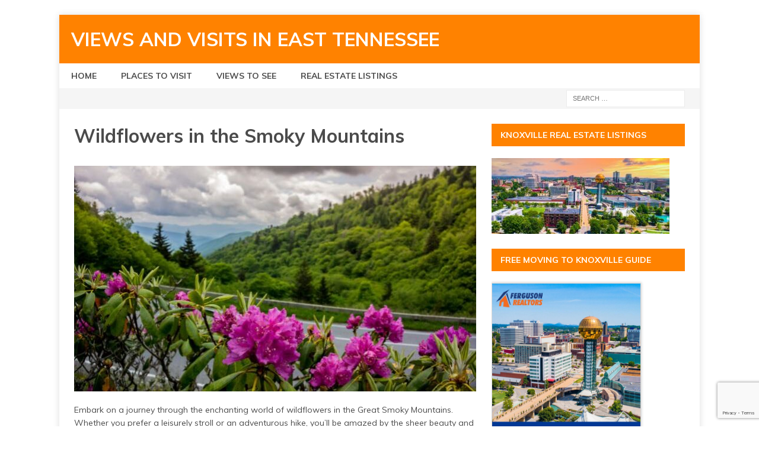

--- FILE ---
content_type: text/html; charset=UTF-8
request_url: https://viewsandvisits.com/2024/01/wildflowers-in-the-smoky-mountains/
body_size: 22332
content:
<!DOCTYPE html>
<html class="no-js mh-one-sb" dir="ltr" lang="en-US" prefix="og: https://ogp.me/ns#">
<head>
<meta charset="UTF-8">
<meta name="viewport" content="width=device-width, initial-scale=1.0">
<link rel="profile" href="http://gmpg.org/xfn/11" />
<title>Wildflowers in the Smoky Mountains - Views And Visits in East Tennessee</title>
	<style>img:is([sizes="auto" i], [sizes^="auto," i]) { contain-intrinsic-size: 3000px 1500px }</style>
	
		<!-- All in One SEO Pro 4.9.3 - aioseo.com -->
	<meta name="description" content="Guide to wildflowers in the Great Smoky Mountains. With over 1,500 different types of flowering plants, including more than 300 rare varieties..." />
	<meta name="robots" content="max-image-preview:large" />
	<meta name="author" content="Rebecca"/>
	<link rel="canonical" href="https://viewsandvisits.com/2024/01/wildflowers-in-the-smoky-mountains/" />
	<meta name="generator" content="All in One SEO Pro (AIOSEO) 4.9.3" />
		<meta property="og:locale" content="en_US" />
		<meta property="og:site_name" content="Views And Visits in East Tennessee -" />
		<meta property="og:type" content="article" />
		<meta property="og:title" content="Wildflowers in the Smoky Mountains - Views And Visits in East Tennessee" />
		<meta property="og:description" content="Guide to wildflowers in the Great Smoky Mountains. With over 1,500 different types of flowering plants, including more than 300 rare varieties..." />
		<meta property="og:url" content="https://viewsandvisits.com/2024/01/wildflowers-in-the-smoky-mountains/" />
		<meta property="article:published_time" content="2024-01-26T20:44:29+00:00" />
		<meta property="article:modified_time" content="2024-04-25T18:03:20+00:00" />
		<meta name="twitter:card" content="summary" />
		<meta name="twitter:title" content="Wildflowers in the Smoky Mountains - Views And Visits in East Tennessee" />
		<meta name="twitter:description" content="Guide to wildflowers in the Great Smoky Mountains. With over 1,500 different types of flowering plants, including more than 300 rare varieties..." />
		<script type="application/ld+json" class="aioseo-schema">
			{"@context":"https:\/\/schema.org","@graph":[{"@type":"BlogPosting","@id":"https:\/\/viewsandvisits.com\/2024\/01\/wildflowers-in-the-smoky-mountains\/#blogposting","name":"Wildflowers in the Smoky Mountains - Views And Visits in East Tennessee","headline":"Wildflowers in the Smoky Mountains","author":{"@id":"https:\/\/viewsandvisits.com\/author\/rebecca\/#author"},"publisher":{"@id":"https:\/\/viewsandvisits.com\/#organization"},"image":{"@type":"ImageObject","url":"https:\/\/viewsandvisits.com\/wp-content\/uploads\/2024\/01\/Featured-image-size-wordpress.jpg","width":678,"height":438,"caption":"Smoky mountain wildflowers rhododendron near clingmans dome in east tennessee"},"datePublished":"2024-01-26T20:44:29+00:00","dateModified":"2024-04-25T18:03:20+00:00","inLanguage":"en-US","mainEntityOfPage":{"@id":"https:\/\/viewsandvisits.com\/2024\/01\/wildflowers-in-the-smoky-mountains\/#webpage"},"isPartOf":{"@id":"https:\/\/viewsandvisits.com\/2024\/01\/wildflowers-in-the-smoky-mountains\/#webpage"},"articleSection":"Views to see, flowers, plants, smoky mountains, tennessee, travel"},{"@type":"BreadcrumbList","@id":"https:\/\/viewsandvisits.com\/2024\/01\/wildflowers-in-the-smoky-mountains\/#breadcrumblist","itemListElement":[{"@type":"ListItem","@id":"https:\/\/viewsandvisits.com#listItem","position":1,"name":"Home","item":"https:\/\/viewsandvisits.com","nextItem":{"@type":"ListItem","@id":"https:\/\/viewsandvisits.com\/category\/views-to-see\/#listItem","name":"Views to see"}},{"@type":"ListItem","@id":"https:\/\/viewsandvisits.com\/category\/views-to-see\/#listItem","position":2,"name":"Views to see","item":"https:\/\/viewsandvisits.com\/category\/views-to-see\/","nextItem":{"@type":"ListItem","@id":"https:\/\/viewsandvisits.com\/2024\/01\/wildflowers-in-the-smoky-mountains\/#listItem","name":"Wildflowers in the Smoky Mountains"},"previousItem":{"@type":"ListItem","@id":"https:\/\/viewsandvisits.com#listItem","name":"Home"}},{"@type":"ListItem","@id":"https:\/\/viewsandvisits.com\/2024\/01\/wildflowers-in-the-smoky-mountains\/#listItem","position":3,"name":"Wildflowers in the Smoky Mountains","previousItem":{"@type":"ListItem","@id":"https:\/\/viewsandvisits.com\/category\/views-to-see\/#listItem","name":"Views to see"}}]},{"@type":"Organization","@id":"https:\/\/viewsandvisits.com\/#organization","name":"Ferguson Realtors","url":"https:\/\/viewsandvisits.com\/","telephone":"+18656901300","sameAs":["https:\/\/youtube.com\/viewsandvisits"]},{"@type":"Person","@id":"https:\/\/viewsandvisits.com\/author\/rebecca\/#author","url":"https:\/\/viewsandvisits.com\/author\/rebecca\/","name":"Rebecca"},{"@type":"WebPage","@id":"https:\/\/viewsandvisits.com\/2024\/01\/wildflowers-in-the-smoky-mountains\/#webpage","url":"https:\/\/viewsandvisits.com\/2024\/01\/wildflowers-in-the-smoky-mountains\/","name":"Wildflowers in the Smoky Mountains - Views And Visits in East Tennessee","description":"Guide to wildflowers in the Great Smoky Mountains. With over 1,500 different types of flowering plants, including more than 300 rare varieties...","inLanguage":"en-US","isPartOf":{"@id":"https:\/\/viewsandvisits.com\/#website"},"breadcrumb":{"@id":"https:\/\/viewsandvisits.com\/2024\/01\/wildflowers-in-the-smoky-mountains\/#breadcrumblist"},"author":{"@id":"https:\/\/viewsandvisits.com\/author\/rebecca\/#author"},"creator":{"@id":"https:\/\/viewsandvisits.com\/author\/rebecca\/#author"},"image":{"@type":"ImageObject","url":"https:\/\/viewsandvisits.com\/wp-content\/uploads\/2024\/01\/Featured-image-size-wordpress.jpg","@id":"https:\/\/viewsandvisits.com\/2024\/01\/wildflowers-in-the-smoky-mountains\/#mainImage","width":678,"height":438,"caption":"Smoky mountain wildflowers rhododendron near clingmans dome in east tennessee"},"primaryImageOfPage":{"@id":"https:\/\/viewsandvisits.com\/2024\/01\/wildflowers-in-the-smoky-mountains\/#mainImage"},"datePublished":"2024-01-26T20:44:29+00:00","dateModified":"2024-04-25T18:03:20+00:00"},{"@type":"WebSite","@id":"https:\/\/viewsandvisits.com\/#website","url":"https:\/\/viewsandvisits.com\/","name":"Knoxville Tennessee Views And Visits","inLanguage":"en-US","publisher":{"@id":"https:\/\/viewsandvisits.com\/#organization"}}]}
		</script>
		<!-- All in One SEO Pro -->

<link rel='dns-prefetch' href='//www.googletagmanager.com' />
<link rel='dns-prefetch' href='//fonts.googleapis.com' />
<link href='//hb.wpmucdn.com' rel='preconnect' />
<link href='http://fonts.googleapis.com' rel='preconnect' />
<link href='//fonts.gstatic.com' crossorigin='' rel='preconnect' />
<link rel="alternate" type="application/rss+xml" title="Views And Visits in East Tennessee &raquo; Feed" href="https://viewsandvisits.com/feed/" />
<link rel="alternate" type="application/rss+xml" title="Views And Visits in East Tennessee &raquo; Comments Feed" href="https://viewsandvisits.com/comments/feed/" />
<script type="text/javascript">
/* <![CDATA[ */
window._wpemojiSettings = {"baseUrl":"https:\/\/s.w.org\/images\/core\/emoji\/16.0.1\/72x72\/","ext":".png","svgUrl":"https:\/\/s.w.org\/images\/core\/emoji\/16.0.1\/svg\/","svgExt":".svg","source":{"concatemoji":"https:\/\/viewsandvisits.com\/wp-includes\/js\/wp-emoji-release.min.js?ver=6.8.3"}};
/*! This file is auto-generated */
!function(s,n){var o,i,e;function c(e){try{var t={supportTests:e,timestamp:(new Date).valueOf()};sessionStorage.setItem(o,JSON.stringify(t))}catch(e){}}function p(e,t,n){e.clearRect(0,0,e.canvas.width,e.canvas.height),e.fillText(t,0,0);var t=new Uint32Array(e.getImageData(0,0,e.canvas.width,e.canvas.height).data),a=(e.clearRect(0,0,e.canvas.width,e.canvas.height),e.fillText(n,0,0),new Uint32Array(e.getImageData(0,0,e.canvas.width,e.canvas.height).data));return t.every(function(e,t){return e===a[t]})}function u(e,t){e.clearRect(0,0,e.canvas.width,e.canvas.height),e.fillText(t,0,0);for(var n=e.getImageData(16,16,1,1),a=0;a<n.data.length;a++)if(0!==n.data[a])return!1;return!0}function f(e,t,n,a){switch(t){case"flag":return n(e,"\ud83c\udff3\ufe0f\u200d\u26a7\ufe0f","\ud83c\udff3\ufe0f\u200b\u26a7\ufe0f")?!1:!n(e,"\ud83c\udde8\ud83c\uddf6","\ud83c\udde8\u200b\ud83c\uddf6")&&!n(e,"\ud83c\udff4\udb40\udc67\udb40\udc62\udb40\udc65\udb40\udc6e\udb40\udc67\udb40\udc7f","\ud83c\udff4\u200b\udb40\udc67\u200b\udb40\udc62\u200b\udb40\udc65\u200b\udb40\udc6e\u200b\udb40\udc67\u200b\udb40\udc7f");case"emoji":return!a(e,"\ud83e\udedf")}return!1}function g(e,t,n,a){var r="undefined"!=typeof WorkerGlobalScope&&self instanceof WorkerGlobalScope?new OffscreenCanvas(300,150):s.createElement("canvas"),o=r.getContext("2d",{willReadFrequently:!0}),i=(o.textBaseline="top",o.font="600 32px Arial",{});return e.forEach(function(e){i[e]=t(o,e,n,a)}),i}function t(e){var t=s.createElement("script");t.src=e,t.defer=!0,s.head.appendChild(t)}"undefined"!=typeof Promise&&(o="wpEmojiSettingsSupports",i=["flag","emoji"],n.supports={everything:!0,everythingExceptFlag:!0},e=new Promise(function(e){s.addEventListener("DOMContentLoaded",e,{once:!0})}),new Promise(function(t){var n=function(){try{var e=JSON.parse(sessionStorage.getItem(o));if("object"==typeof e&&"number"==typeof e.timestamp&&(new Date).valueOf()<e.timestamp+604800&&"object"==typeof e.supportTests)return e.supportTests}catch(e){}return null}();if(!n){if("undefined"!=typeof Worker&&"undefined"!=typeof OffscreenCanvas&&"undefined"!=typeof URL&&URL.createObjectURL&&"undefined"!=typeof Blob)try{var e="postMessage("+g.toString()+"("+[JSON.stringify(i),f.toString(),p.toString(),u.toString()].join(",")+"));",a=new Blob([e],{type:"text/javascript"}),r=new Worker(URL.createObjectURL(a),{name:"wpTestEmojiSupports"});return void(r.onmessage=function(e){c(n=e.data),r.terminate(),t(n)})}catch(e){}c(n=g(i,f,p,u))}t(n)}).then(function(e){for(var t in e)n.supports[t]=e[t],n.supports.everything=n.supports.everything&&n.supports[t],"flag"!==t&&(n.supports.everythingExceptFlag=n.supports.everythingExceptFlag&&n.supports[t]);n.supports.everythingExceptFlag=n.supports.everythingExceptFlag&&!n.supports.flag,n.DOMReady=!1,n.readyCallback=function(){n.DOMReady=!0}}).then(function(){return e}).then(function(){var e;n.supports.everything||(n.readyCallback(),(e=n.source||{}).concatemoji?t(e.concatemoji):e.wpemoji&&e.twemoji&&(t(e.twemoji),t(e.wpemoji)))}))}((window,document),window._wpemojiSettings);
/* ]]> */
</script>
<style id='wp-emoji-styles-inline-css' type='text/css'>

	img.wp-smiley, img.emoji {
		display: inline !important;
		border: none !important;
		box-shadow: none !important;
		height: 1em !important;
		width: 1em !important;
		margin: 0 0.07em !important;
		vertical-align: -0.1em !important;
		background: none !important;
		padding: 0 !important;
	}
</style>
<link rel='stylesheet' id='wp-block-library-css' href='https://viewsandvisits.com/wp-includes/css/dist/block-library/style.min.css?ver=6.8.3' type='text/css' media='all' />
<style id='classic-theme-styles-inline-css' type='text/css'>
/*! This file is auto-generated */
.wp-block-button__link{color:#fff;background-color:#32373c;border-radius:9999px;box-shadow:none;text-decoration:none;padding:calc(.667em + 2px) calc(1.333em + 2px);font-size:1.125em}.wp-block-file__button{background:#32373c;color:#fff;text-decoration:none}
</style>
<link rel='stylesheet' id='aioseo/css/src/vue/standalone/blocks/table-of-contents/global.scss-css' href='https://viewsandvisits.com/wp-content/plugins/all-in-one-seo-pack-pro/dist/Pro/assets/css/table-of-contents/global.e90f6d47.css?ver=4.9.3' type='text/css' media='all' />
<link rel='stylesheet' id='aioseo/css/src/vue/standalone/blocks/pro/recipe/global.scss-css' href='https://viewsandvisits.com/wp-content/plugins/all-in-one-seo-pack-pro/dist/Pro/assets/css/recipe/global.67a3275f.css?ver=4.9.3' type='text/css' media='all' />
<link rel='stylesheet' id='aioseo/css/src/vue/standalone/blocks/pro/product/global.scss-css' href='https://viewsandvisits.com/wp-content/plugins/all-in-one-seo-pack-pro/dist/Pro/assets/css/product/global.61066cfb.css?ver=4.9.3' type='text/css' media='all' />
<style id='global-styles-inline-css' type='text/css'>
:root{--wp--preset--aspect-ratio--square: 1;--wp--preset--aspect-ratio--4-3: 4/3;--wp--preset--aspect-ratio--3-4: 3/4;--wp--preset--aspect-ratio--3-2: 3/2;--wp--preset--aspect-ratio--2-3: 2/3;--wp--preset--aspect-ratio--16-9: 16/9;--wp--preset--aspect-ratio--9-16: 9/16;--wp--preset--color--black: #000000;--wp--preset--color--cyan-bluish-gray: #abb8c3;--wp--preset--color--white: #ffffff;--wp--preset--color--pale-pink: #f78da7;--wp--preset--color--vivid-red: #cf2e2e;--wp--preset--color--luminous-vivid-orange: #ff6900;--wp--preset--color--luminous-vivid-amber: #fcb900;--wp--preset--color--light-green-cyan: #7bdcb5;--wp--preset--color--vivid-green-cyan: #00d084;--wp--preset--color--pale-cyan-blue: #8ed1fc;--wp--preset--color--vivid-cyan-blue: #0693e3;--wp--preset--color--vivid-purple: #9b51e0;--wp--preset--gradient--vivid-cyan-blue-to-vivid-purple: linear-gradient(135deg,rgba(6,147,227,1) 0%,rgb(155,81,224) 100%);--wp--preset--gradient--light-green-cyan-to-vivid-green-cyan: linear-gradient(135deg,rgb(122,220,180) 0%,rgb(0,208,130) 100%);--wp--preset--gradient--luminous-vivid-amber-to-luminous-vivid-orange: linear-gradient(135deg,rgba(252,185,0,1) 0%,rgba(255,105,0,1) 100%);--wp--preset--gradient--luminous-vivid-orange-to-vivid-red: linear-gradient(135deg,rgba(255,105,0,1) 0%,rgb(207,46,46) 100%);--wp--preset--gradient--very-light-gray-to-cyan-bluish-gray: linear-gradient(135deg,rgb(238,238,238) 0%,rgb(169,184,195) 100%);--wp--preset--gradient--cool-to-warm-spectrum: linear-gradient(135deg,rgb(74,234,220) 0%,rgb(151,120,209) 20%,rgb(207,42,186) 40%,rgb(238,44,130) 60%,rgb(251,105,98) 80%,rgb(254,248,76) 100%);--wp--preset--gradient--blush-light-purple: linear-gradient(135deg,rgb(255,206,236) 0%,rgb(152,150,240) 100%);--wp--preset--gradient--blush-bordeaux: linear-gradient(135deg,rgb(254,205,165) 0%,rgb(254,45,45) 50%,rgb(107,0,62) 100%);--wp--preset--gradient--luminous-dusk: linear-gradient(135deg,rgb(255,203,112) 0%,rgb(199,81,192) 50%,rgb(65,88,208) 100%);--wp--preset--gradient--pale-ocean: linear-gradient(135deg,rgb(255,245,203) 0%,rgb(182,227,212) 50%,rgb(51,167,181) 100%);--wp--preset--gradient--electric-grass: linear-gradient(135deg,rgb(202,248,128) 0%,rgb(113,206,126) 100%);--wp--preset--gradient--midnight: linear-gradient(135deg,rgb(2,3,129) 0%,rgb(40,116,252) 100%);--wp--preset--font-size--small: 13px;--wp--preset--font-size--medium: 20px;--wp--preset--font-size--large: 36px;--wp--preset--font-size--x-large: 42px;--wp--preset--spacing--20: 0.44rem;--wp--preset--spacing--30: 0.67rem;--wp--preset--spacing--40: 1rem;--wp--preset--spacing--50: 1.5rem;--wp--preset--spacing--60: 2.25rem;--wp--preset--spacing--70: 3.38rem;--wp--preset--spacing--80: 5.06rem;--wp--preset--shadow--natural: 6px 6px 9px rgba(0, 0, 0, 0.2);--wp--preset--shadow--deep: 12px 12px 50px rgba(0, 0, 0, 0.4);--wp--preset--shadow--sharp: 6px 6px 0px rgba(0, 0, 0, 0.2);--wp--preset--shadow--outlined: 6px 6px 0px -3px rgba(255, 255, 255, 1), 6px 6px rgba(0, 0, 0, 1);--wp--preset--shadow--crisp: 6px 6px 0px rgba(0, 0, 0, 1);}:where(.is-layout-flex){gap: 0.5em;}:where(.is-layout-grid){gap: 0.5em;}body .is-layout-flex{display: flex;}.is-layout-flex{flex-wrap: wrap;align-items: center;}.is-layout-flex > :is(*, div){margin: 0;}body .is-layout-grid{display: grid;}.is-layout-grid > :is(*, div){margin: 0;}:where(.wp-block-columns.is-layout-flex){gap: 2em;}:where(.wp-block-columns.is-layout-grid){gap: 2em;}:where(.wp-block-post-template.is-layout-flex){gap: 1.25em;}:where(.wp-block-post-template.is-layout-grid){gap: 1.25em;}.has-black-color{color: var(--wp--preset--color--black) !important;}.has-cyan-bluish-gray-color{color: var(--wp--preset--color--cyan-bluish-gray) !important;}.has-white-color{color: var(--wp--preset--color--white) !important;}.has-pale-pink-color{color: var(--wp--preset--color--pale-pink) !important;}.has-vivid-red-color{color: var(--wp--preset--color--vivid-red) !important;}.has-luminous-vivid-orange-color{color: var(--wp--preset--color--luminous-vivid-orange) !important;}.has-luminous-vivid-amber-color{color: var(--wp--preset--color--luminous-vivid-amber) !important;}.has-light-green-cyan-color{color: var(--wp--preset--color--light-green-cyan) !important;}.has-vivid-green-cyan-color{color: var(--wp--preset--color--vivid-green-cyan) !important;}.has-pale-cyan-blue-color{color: var(--wp--preset--color--pale-cyan-blue) !important;}.has-vivid-cyan-blue-color{color: var(--wp--preset--color--vivid-cyan-blue) !important;}.has-vivid-purple-color{color: var(--wp--preset--color--vivid-purple) !important;}.has-black-background-color{background-color: var(--wp--preset--color--black) !important;}.has-cyan-bluish-gray-background-color{background-color: var(--wp--preset--color--cyan-bluish-gray) !important;}.has-white-background-color{background-color: var(--wp--preset--color--white) !important;}.has-pale-pink-background-color{background-color: var(--wp--preset--color--pale-pink) !important;}.has-vivid-red-background-color{background-color: var(--wp--preset--color--vivid-red) !important;}.has-luminous-vivid-orange-background-color{background-color: var(--wp--preset--color--luminous-vivid-orange) !important;}.has-luminous-vivid-amber-background-color{background-color: var(--wp--preset--color--luminous-vivid-amber) !important;}.has-light-green-cyan-background-color{background-color: var(--wp--preset--color--light-green-cyan) !important;}.has-vivid-green-cyan-background-color{background-color: var(--wp--preset--color--vivid-green-cyan) !important;}.has-pale-cyan-blue-background-color{background-color: var(--wp--preset--color--pale-cyan-blue) !important;}.has-vivid-cyan-blue-background-color{background-color: var(--wp--preset--color--vivid-cyan-blue) !important;}.has-vivid-purple-background-color{background-color: var(--wp--preset--color--vivid-purple) !important;}.has-black-border-color{border-color: var(--wp--preset--color--black) !important;}.has-cyan-bluish-gray-border-color{border-color: var(--wp--preset--color--cyan-bluish-gray) !important;}.has-white-border-color{border-color: var(--wp--preset--color--white) !important;}.has-pale-pink-border-color{border-color: var(--wp--preset--color--pale-pink) !important;}.has-vivid-red-border-color{border-color: var(--wp--preset--color--vivid-red) !important;}.has-luminous-vivid-orange-border-color{border-color: var(--wp--preset--color--luminous-vivid-orange) !important;}.has-luminous-vivid-amber-border-color{border-color: var(--wp--preset--color--luminous-vivid-amber) !important;}.has-light-green-cyan-border-color{border-color: var(--wp--preset--color--light-green-cyan) !important;}.has-vivid-green-cyan-border-color{border-color: var(--wp--preset--color--vivid-green-cyan) !important;}.has-pale-cyan-blue-border-color{border-color: var(--wp--preset--color--pale-cyan-blue) !important;}.has-vivid-cyan-blue-border-color{border-color: var(--wp--preset--color--vivid-cyan-blue) !important;}.has-vivid-purple-border-color{border-color: var(--wp--preset--color--vivid-purple) !important;}.has-vivid-cyan-blue-to-vivid-purple-gradient-background{background: var(--wp--preset--gradient--vivid-cyan-blue-to-vivid-purple) !important;}.has-light-green-cyan-to-vivid-green-cyan-gradient-background{background: var(--wp--preset--gradient--light-green-cyan-to-vivid-green-cyan) !important;}.has-luminous-vivid-amber-to-luminous-vivid-orange-gradient-background{background: var(--wp--preset--gradient--luminous-vivid-amber-to-luminous-vivid-orange) !important;}.has-luminous-vivid-orange-to-vivid-red-gradient-background{background: var(--wp--preset--gradient--luminous-vivid-orange-to-vivid-red) !important;}.has-very-light-gray-to-cyan-bluish-gray-gradient-background{background: var(--wp--preset--gradient--very-light-gray-to-cyan-bluish-gray) !important;}.has-cool-to-warm-spectrum-gradient-background{background: var(--wp--preset--gradient--cool-to-warm-spectrum) !important;}.has-blush-light-purple-gradient-background{background: var(--wp--preset--gradient--blush-light-purple) !important;}.has-blush-bordeaux-gradient-background{background: var(--wp--preset--gradient--blush-bordeaux) !important;}.has-luminous-dusk-gradient-background{background: var(--wp--preset--gradient--luminous-dusk) !important;}.has-pale-ocean-gradient-background{background: var(--wp--preset--gradient--pale-ocean) !important;}.has-electric-grass-gradient-background{background: var(--wp--preset--gradient--electric-grass) !important;}.has-midnight-gradient-background{background: var(--wp--preset--gradient--midnight) !important;}.has-small-font-size{font-size: var(--wp--preset--font-size--small) !important;}.has-medium-font-size{font-size: var(--wp--preset--font-size--medium) !important;}.has-large-font-size{font-size: var(--wp--preset--font-size--large) !important;}.has-x-large-font-size{font-size: var(--wp--preset--font-size--x-large) !important;}
:where(.wp-block-post-template.is-layout-flex){gap: 1.25em;}:where(.wp-block-post-template.is-layout-grid){gap: 1.25em;}
:where(.wp-block-columns.is-layout-flex){gap: 2em;}:where(.wp-block-columns.is-layout-grid){gap: 2em;}
:root :where(.wp-block-pullquote){font-size: 1.5em;line-height: 1.6;}
</style>
<link rel='stylesheet' id='wp-components-css' href='https://viewsandvisits.com/wp-includes/css/dist/components/style.min.css?ver=6.8.3' type='text/css' media='all' />
<link rel='stylesheet' id='godaddy-styles-css' href='https://viewsandvisits.com/wp-content/mu-plugins/vendor/wpex/godaddy-launch/includes/Dependencies/GoDaddy/Styles/build/latest.css?ver=2.0.2' type='text/css' media='all' />
<link rel='stylesheet' id='mh-google-fonts-css' href='https://fonts.googleapis.com/css?family=Muli:300,400,400italic,600,700' type='text/css' media='all' />
<link rel='stylesheet' id='mh-font-awesome-css' href='https://viewsandvisits.com/wp-content/themes/mh-magazine/includes/core/assets/css/font-awesome.min.css' type='text/css' media='all' />
<link rel='stylesheet' id='mh-magazine-css' href='https://viewsandvisits.com/wp-content/themes/mh-magazine/style.css?ver=5.0.4' type='text/css' media='all' />
<link rel='stylesheet' id='simple-social-icons-font-css' href='https://viewsandvisits.com/wp-content/plugins/simple-social-icons/css/style.css?ver=4.0.0' type='text/css' media='all' />
<script type="text/javascript" src="https://viewsandvisits.com/wp-includes/js/jquery/jquery.min.js?ver=3.7.1" id="jquery-core-js"></script>
<script type="text/javascript" src="https://viewsandvisits.com/wp-includes/js/jquery/jquery-migrate.min.js?ver=3.4.1" id="jquery-migrate-js"></script>
<script type="text/javascript" id="mh-scripts-js-extra">
/* <![CDATA[ */
var mh = {"text":{"toggle_menu":"Toggle Menu"}};
/* ]]> */
</script>
<script type="text/javascript" src="https://viewsandvisits.com/wp-content/themes/mh-magazine/includes/core/assets/js/scripts.js?ver=5.0.4" id="mh-scripts-js"></script>

<!-- Google tag (gtag.js) snippet added by Site Kit -->
<!-- Google Analytics snippet added by Site Kit -->
<script type="text/javascript" src="https://www.googletagmanager.com/gtag/js?id=GT-M6QJGCD8" id="google_gtagjs-js" async></script>
<script type="text/javascript" id="google_gtagjs-js-after">
/* <![CDATA[ */
window.dataLayer = window.dataLayer || [];function gtag(){dataLayer.push(arguments);}
gtag("set","linker",{"domains":["viewsandvisits.com"]});
gtag("js", new Date());
gtag("set", "developer_id.dZTNiMT", true);
gtag("config", "GT-M6QJGCD8");
 window._googlesitekit = window._googlesitekit || {}; window._googlesitekit.throttledEvents = []; window._googlesitekit.gtagEvent = (name, data) => { var key = JSON.stringify( { name, data } ); if ( !! window._googlesitekit.throttledEvents[ key ] ) { return; } window._googlesitekit.throttledEvents[ key ] = true; setTimeout( () => { delete window._googlesitekit.throttledEvents[ key ]; }, 5 ); gtag( "event", name, { ...data, event_source: "site-kit" } ); }; 
/* ]]> */
</script>
<link rel="https://api.w.org/" href="https://viewsandvisits.com/wp-json/" /><link rel="alternate" title="JSON" type="application/json" href="https://viewsandvisits.com/wp-json/wp/v2/posts/1236" /><link rel="EditURI" type="application/rsd+xml" title="RSD" href="https://viewsandvisits.com/xmlrpc.php?rsd" />
<meta name="generator" content="WordPress 6.8.3" />
<link rel='shortlink' href='https://viewsandvisits.com/?p=1236' />
<link rel="alternate" title="oEmbed (JSON)" type="application/json+oembed" href="https://viewsandvisits.com/wp-json/oembed/1.0/embed?url=https%3A%2F%2Fviewsandvisits.com%2F2024%2F01%2Fwildflowers-in-the-smoky-mountains%2F" />
<link rel="alternate" title="oEmbed (XML)" type="text/xml+oembed" href="https://viewsandvisits.com/wp-json/oembed/1.0/embed?url=https%3A%2F%2Fviewsandvisits.com%2F2024%2F01%2Fwildflowers-in-the-smoky-mountains%2F&#038;format=xml" />
<meta name="generator" content="Site Kit by Google 1.170.0" /><!--[if lt IE 9]>
<script src="https://viewsandvisits.com/wp-content/themes/mh-magazine/js/css3-mediaqueries.js"></script>
<![endif]-->
<!--[if lt IE 9]>
<script src="https://viewsandvisits.com/wp-content/themes/mh-magazine/js/css3-mediaqueries.js"></script>
<![endif]-->
<style type="text/css">
.mh-header { background: #ff8200; }
.mh-navigation li:hover, .mh-navigation ul li:hover > ul, .mh-main-nav-wrap, .mh-main-nav, .mh-social-nav li a:hover, .entry-tags li, .mh-slider-caption, .mh-widget-layout8 .mh-widget-title .mh-footer-widget-title-inner, .mh-widget-col-1 .mh-slider-caption, .mh-widget-col-1 .mh-posts-lineup-caption, .mh-carousel-layout1, .mh-spotlight-widget, .mh-social-widget li a, .mh-author-bio-widget, .mh-footer-widget .mh-tab-comment-excerpt, .mh-nip-item:hover .mh-nip-overlay, .mh-widget .tagcloud a, .mh-footer-widget .tagcloud a, .mh-footer, .mh-copyright-wrap, input[type=submit]:hover, #infinite-handle span:hover { background: #ffffff; }
.mh-extra-nav-bg { background: rgba(255, 255, 255, 0.2); }
.mh-slider-caption, .mh-posts-stacked-title, .mh-posts-lineup-caption { background: #ffffff; background: rgba(255, 255, 255, 0.8); }
@media screen and (max-width: 900px) { #mh-mobile .mh-slider-caption, #mh-mobile .mh-posts-lineup-caption { background: rgba(255, 255, 255, 1); } }
.slicknav_menu, .slicknav_nav ul, #mh-mobile .mh-footer-widget .mh-posts-stacked-overlay { border-color: #ffffff; }
.mh-copyright, .mh-copyright a { color: #fff; }
.mh-widget-layout4 .mh-widget-title { background: #ff8200; background: rgba(255, 130, 0, 0.6); }
.mh-preheader, .mh-wide-layout .mh-subheader, .mh-ticker-title, .mh-main-nav li:hover, .mh-footer-nav, .slicknav_menu, .slicknav_btn, .slicknav_nav .slicknav_item:hover, .slicknav_nav a:hover, .mh-back-to-top, .mh-subheading, .entry-tags .fa, .entry-tags li:hover, .mh-widget-layout2 .mh-widget-title, .mh-widget-layout4 .mh-widget-title-inner, .mh-widget-layout4 .mh-footer-widget-title, .mh-widget-layout5 .mh-widget-title-inner, .mh-widget-layout6 .mh-widget-title, #mh-mobile .flex-control-paging li a.flex-active, .mh-image-caption, .mh-carousel-layout1 .mh-carousel-caption, .mh-tab-button.active, .mh-tab-button.active:hover, .mh-footer-widget .mh-tab-button.active, .mh-social-widget li:hover a, .mh-footer-widget .mh-social-widget li a, .mh-footer-widget .mh-author-bio-widget, .tagcloud a:hover, .mh-widget .tagcloud a:hover, .mh-footer-widget .tagcloud a:hover, .mh-posts-stacked-item .mh-meta, .page-numbers:hover, .mh-loop-pagination .current, .mh-comments-pagination .current, .pagelink, a:hover .pagelink, input[type=submit], #infinite-handle span { background: #ff8200; }
.mh-main-nav-wrap .slicknav_nav ul, blockquote, .mh-widget-layout1 .mh-widget-title, .mh-widget-layout3 .mh-widget-title, .mh-widget-layout5 .mh-widget-title, .mh-widget-layout8 .mh-widget-title:after, #mh-mobile .mh-slider-caption, .mh-carousel-layout1, .mh-spotlight-widget, .mh-author-bio-widget, .mh-author-bio-title, .mh-author-bio-image-frame, .mh-video-widget, .mh-tab-buttons, textarea:hover, input[type=text]:hover, input[type=email]:hover, input[type=tel]:hover, input[type=url]:hover { border-color: #ff8200; }
.mh-header-tagline, .mh-dropcap, .mh-carousel-layout1 .flex-direction-nav a, .mh-carousel-layout2 .mh-carousel-caption, .mh-posts-digest-small-category, .mh-posts-lineup-more, .bypostauthor .fn:after, .mh-comment-list .comment-reply-link:before, #respond #cancel-comment-reply-link:before { color: #ff8200; }
body, a, blockquote, blockquote cite, .post .entry-title, .page-title, .entry-content h1, .entry-content h2, .entry-content h3, .entry-content h4, .entry-content h5, .entry-content h6, .wp-caption-text, .wp-block-image figcaption, .wp-block-audio figcaption, #respond .comment-reply-title, #respond #cancel-comment-reply-link, #respond .logged-in-as a, .mh-ping-list .mh-ping-item a, .mh-widget-layout1 .mh-widget-title, .mh-widget-layout7 .mh-widget-title, .mh-widget-layout8 .mh-widget-title, .mh-slider-layout4 .mh-slider-caption, .mh-slider-layout4 .mh-slider-caption a, .mh-slider-layout4 .mh-slider-caption a:hover { color: #4b4b4b; }
#mh-mobile .mh-header-nav li:hover a, .mh-main-nav li a, .mh-extra-nav li:hover a, .mh-footer-nav li:hover a, .mh-social-nav li:hover .fa-mh-social, .mh-main-nav-wrap .slicknav_menu a, .mh-main-nav-wrap .slicknav_menu a:hover, .entry-tags a, .mh-slider-caption, .mh-slider-caption a, .mh-slider-caption a:hover, .mh-spotlight-widget, #mh-mobile .mh-spotlight-widget a, #mh-mobile .mh-spotlight-widget a:hover, .mh-spotlight-widget .mh-spotlight-meta, .mh-posts-stacked-title a, .mh-posts-stacked-title a:hover, .mh-posts-lineup-widget a, .mh-posts-lineup-widget a:hover, .mh-posts-lineup-caption, .mh-footer-widget .mh-tabbed-widget, .mh-footer-widget .mh-tabbed-widget a, .mh-footer-widget .mh-tabbed-widget a:hover, .mh-author-bio-title, .mh-author-bio-text, .mh-social-widget .fa-mh-social, .mh-footer, .mh-footer a, .mh-footer a:hover, .mh-footer .mh-meta, .mh-footer .mh-meta a, .mh-footer .mh-meta a:hover, .mh-footer .wp-caption-text, .mh-widget-layout1 .mh-widget-title.mh-footer-widget-title, .mh-widget-layout1 .mh-widget-title.mh-footer-widget-title a, .mh-widget-layout3 .mh-widget-title.mh-footer-widget-title, .mh-widget-layout3 .mh-widget-title.mh-footer-widget-title a, .mh-widget-layout7 .mh-widget-title.mh-footer-widget-title, .mh-widget-layout7 .mh-widget-title.mh-footer-widget-title a, .mh-widget-layout8 .mh-widget-title.mh-footer-widget-title, .mh-widget-layout8 .mh-widget-title.mh-footer-widget-title a, .mh-copyright, .mh-copyright a, .mh-copyright a:hover, .tagcloud a, .mh-tabbed-widget .tagcloud a, input[type=submit]:hover, #infinite-handle span:hover { color: #4b4b4b; }
.mh-main-nav-wrap .slicknav_menu .slicknav_icon-bar { background: #4b4b4b; }
.mh-header-nav-bottom li a, .mh-social-nav-bottom .fa-mh-social, .mh-boxed-layout .mh-ticker-item-bottom a, .mh-header-date-bottom, .page-numbers, a .pagelink, .mh-widget-layout3 .mh-widget-title, .mh-widget-layout3 .mh-widget-title a, .mh-tabbed-widget, .mh-tabbed-widget a, .mh-posts-horizontal-title a { color: #4b4b4b; }
.mh-meta, .mh-meta a, .mh-breadcrumb, .mh-breadcrumb a, .mh-comment-list .comment-meta, .mh-comment-list .comment-meta a, .mh-comment-list .comment-reply-link, .mh-user-data, .widget_rss .rss-date, .widget_rss cite { color: #ffffff; }
.entry-content a { color: #003896; }
a:hover, .entry-content a:hover, #respond a:hover, #respond #cancel-comment-reply-link:hover, #respond .logged-in-as a:hover, .mh-comment-list .comment-meta a:hover, .mh-ping-list .mh-ping-item a:hover, .mh-meta a:hover, .mh-breadcrumb a:hover, .mh-tabbed-widget a:hover { color: #ff6900; }
</style>
<style type="text/css">
h1, h2, h3, h4, h5, h6, .mh-custom-posts-small-title { font-family: "Muli", sans-serif; }
body { font-family: "Muli", sans-serif; }
</style>
<meta name="google-site-verification" content="jsXPcZFaJWlrU1pImqrTbkmFo-Uz0a0rdzwT8z7y62s"><style type="text/css" id="custom-background-css">
body.custom-background { background-color: #ffffff; }
</style>
					<style type="text/css" id="c4wp-checkout-css">
					.woocommerce-checkout .c4wp_captcha_field {
						margin-bottom: 10px;
						margin-top: 15px;
						position: relative;
						display: inline-block;
					}
				</style>
								<style type="text/css" id="c4wp-v3-lp-form-css">
					.login #login, .login #lostpasswordform {
						min-width: 350px !important;
					}
					.wpforms-field-c4wp iframe {
						width: 100% !important;
					}
				</style>
							<style type="text/css" id="c4wp-v3-lp-form-css">
				.login #login, .login #lostpasswordform {
					min-width: 350px !important;
				}
				.wpforms-field-c4wp iframe {
					width: 100% !important;
				}
			</style>
			</head>
<body id="mh-mobile" class="wp-singular post-template-default single single-post postid-1236 single-format-standard custom-background wp-theme-mh-magazine mh-boxed-layout mh-right-sb mh-loop-layout1 mh-widget-layout2 mh-loop-hide-caption" itemscope="itemscope" itemtype="https://schema.org/WebPage">
<div class="mh-container mh-container-outer">
<div class="mh-header-nav-mobile clearfix"></div>
	<div class="mh-preheader">
		<div class="mh-container mh-container-inner mh-row clearfix">
							<div class="mh-header-bar-content mh-header-bar-top-left mh-col-2-3 clearfix">
									</div>
								</div>
	</div>
<header class="mh-header" itemscope="itemscope" itemtype="https://schema.org/WPHeader">
	<div class="mh-container mh-container-inner clearfix">
	   <div class="mh-custom-header clearfix">
<div class="mh-header-columns mh-row clearfix">
<div class="mh-col-1-1 mh-site-identity">
<div class="mh-site-logo" role="banner" itemscope="itemscope" itemtype="https://schema.org/Brand">
<style type="text/css" id="mh-header-css">.mh-header-title, .mh-header-tagline { color: #ffffff; }</style>
<div class="mh-header-text">
<a class="mh-header-text-link" href="https://viewsandvisits.com/" title="Views And Visits in East Tennessee" rel="home">
<h2 class="mh-header-title">Views And Visits in East Tennessee</h2>
</a>
</div>
</div>
</div>
</div>
</div>
	</div>
	<div class="mh-main-nav-wrap">
		<nav class="mh-navigation mh-main-nav mh-container mh-container-inner clearfix" itemscope="itemscope" itemtype="https://schema.org/SiteNavigationElement">
			<div class="menu-primary-menu-container"><ul id="menu-primary-menu" class="menu"><li id="menu-item-19" class="menu-item menu-item-type-custom menu-item-object-custom menu-item-home menu-item-19"><a href="https://viewsandvisits.com/">Home</a></li>
<li id="menu-item-1690" class="menu-item menu-item-type-taxonomy menu-item-object-category menu-item-1690"><a href="https://viewsandvisits.com/category/places-to-visit/">Places To Visit</a></li>
<li id="menu-item-1691" class="menu-item menu-item-type-taxonomy menu-item-object-category current-post-ancestor current-menu-parent current-post-parent menu-item-1691"><a href="https://viewsandvisits.com/category/views-to-see/">Views to see</a></li>
<li id="menu-item-1781" class="menu-item menu-item-type-custom menu-item-object-custom menu-item-1781"><a href="https://knoxville-tn.com/idx/listings/knoxville-real-estate-listings/">Real Estate Listings</a></li>
</ul></div>		</nav>
	</div>
	</header>
	<div class="mh-subheader">
		<div class="mh-container mh-container-inner mh-row clearfix">
										<div class="mh-header-bar-content mh-header-bar-bottom-right mh-col-1-3 clearfix">
											<aside class="mh-header-search mh-header-search-bottom">
							<form role="search" method="get" class="search-form" action="https://viewsandvisits.com/">
				<label>
					<span class="screen-reader-text">Search for:</span>
					<input type="search" class="search-field" placeholder="Search &hellip;" value="" name="s" />
				</label>
				<input type="submit" class="search-submit" value="Search" />
			</form>						</aside>
									</div>
					</div>
	</div>
<div class="mh-wrapper clearfix">
	<div class="mh-main clearfix">
		<div id="main-content" class="mh-content" role="main" itemprop="mainContentOfPage"><article id="post-1236" class="post-1236 post type-post status-publish format-standard has-post-thumbnail hentry category-views-to-see tag-flowers tag-plants tag-smoky-mountains tag-tennessee tag-travel">
	<header class="entry-header clearfix"><h1 class="entry-title">Wildflowers in the Smoky Mountains</h1>	</header>
		<div class="entry-content clearfix">
<figure class="entry-thumbnail">
<img width="678" height="381" src="https://viewsandvisits.com/wp-content/uploads/2024/01/Featured-image-size-wordpress-678x381.jpg" class="attachment-mh-magazine-content size-mh-magazine-content wp-post-image" alt="Smoky mountain wildflowers rhododendron near clingmans dome in east tennessee" title="rhododendron in smoky mountains - Views And Visits in East Tennessee" loading="eager" decoding="async" fetchpriority="high" />
</figure>
<p>Embark on a journey through the enchanting world of wildflowers in the Great Smoky Mountains. Whether you prefer a leisurely stroll or an adventurous hike, you&#8217;ll be amazed by the sheer beauty and diversity of flowers that await you. With over 1,500 different types of flowering plants, including more than 300 rare varieties, this national park is a treasure trove of botanical wonders.</p>
<p>From late March to mid-May, you&#8217;ll find Spring Beauty, Trillium, Birdfoot Violets, Jack in the Pulpits, Dutchman Britches, Purple Phacalia, and Snowy Orchids in bloom.</p>
<p>April through July brings Rhododendron, Indian Pipe, Indian Pink, Mountain Laurel, Lady Slipper, Indian Paintbrush, Fire Pink, and Columbine.</p>
<p>July to October, the park is alive with colorful wildflowers like Yellow-Fringed Orchids, Bee Balm, Cardinal Flower, Monkshood, Jewel Weed, and Blue Gentian.</p>
<h4>Types of wild flowers in the Smoky Mountains:</h4>
<h4><a href="https://secureservercdn.net/45.40.144.200/4bp.02a.myftpupload.com/wp-content/uploads/2015/03/wf01.jpg"><img decoding="async" class="" title=" - Knoxville Tennessee Views And Visits" src="https://secureservercdn.net/45.40.144.200/4bp.02a.myftpupload.com/wp-content/uploads/2015/03/wf01-150x150.jpg" alt="Bee Balm" width="200" height="200" data-wp-editing="1" /> </a>Bee Balm</h4>
<p>The name Bee Balm originates from the belief that its leaves possess the power to alleviate the pain caused by a bee sting. This striking red flower measures around one and a half inches long and grows in clusters ranging from a few feet to several feet in diameter. It thrives in fertile, moist, and acidic soils found at elevations between 2,500 and 6,500 feet. Additionally, the leaves emit a pleasant scent. The Bee Balm can be partially distinguished by its color. Look out for it at popular spots like the Chimneys Picnic Area, Little River Trail, Meigs Creek, and the Smoky Mountain Institute in Treemont.</p>
<h4><a href="https://secureservercdn.net/45.40.144.200/4bp.02a.myftpupload.com/wp-content/uploads/2015/03/wf02.jpg"><img decoding="async" class="" title=" - Knoxville Tennessee Views And Visits" src="https://secureservercdn.net/45.40.144.200/4bp.02a.myftpupload.com/wp-content/uploads/2015/03/wf02-150x150.jpg" alt="Black-eyed Susan" width="199" height="199" /> </a>Black-eyed Susan</h4>
<p>The Black-Eyed Susan is a beautiful flower with a unique flower-head. It has 10 to 20 yellow, daisy-like, ray flowers that encircle a chocolate brown center of disc flowers. This flower is commonly seen growing in dense clumps along roadsides and open fields throughout the Smokies. If you visit Cades Cove between May and August, you&#8217;ll be able to spot these lovely flowers in the meadows.</p>
<h4><a href="https://secureservercdn.net/45.40.144.200/4bp.02a.myftpupload.com/wp-content/uploads/2015/03/wf03.jpg"><img decoding="async" class="" title="Videos - Knoxville Tennessee Views And Visits" src="https://secureservercdn.net/45.40.144.200/4bp.02a.myftpupload.com/wp-content/uploads/2015/03/wf03-150x150.jpg" alt="Bloodroot" width="200" height="200" /> </a>Bloodroot</h4>
<p>The Bloodroot is a stunning flower belonging to the poppy family. With its delicate petals ranging from white to pink, this one-to-two inch bloom is surrounded by numerous sepals. Despite the chilly temperatures of early spring, this resilient flower thrives and its leaves curl around the stems to retain warmth. You can spot the Bloodroot in moist and deciduous woods. Take a stroll along Porter&#8217;s Creek, Chestnut Top Trail, or School House Gap Trails to witness the enchanting beauty of the Bloodroot. Its blooming period spans from March to April, gracing us with its presence in the early season.</p>
<h4><a href="https://secureservercdn.net/45.40.144.200/4bp.02a.myftpupload.com/wp-content/uploads/2015/03/wf04.jpg"><img loading="lazy" decoding="async" class="" title="Videos - Knoxville Tennessee Views And Visits" src="https://secureservercdn.net/45.40.144.200/4bp.02a.myftpupload.com/wp-content/uploads/2015/03/wf04-150x150.jpg" alt="Butterfly Weed" width="200" height="200" /> </a>Butterfly Weed</h4>
<p>The butterfly week is a magnet for butterflies. These petite clustered orange flowers have a fuzzy stem with five petals that curve backward and a central crown in pairs. They stand out in the dry soil landscape of open areas up to 2,000 feet in elevation. You can spot them in Cades Cove and along park roads from June to Septembe</p>
<h4><a href="https://secureservercdn.net/45.40.144.200/4bp.02a.myftpupload.com/wp-content/uploads/2015/03/wf05.jpg"><img loading="lazy" decoding="async" class="" title=" - Knoxville Tennessee Views And Visits" src="https://secureservercdn.net/45.40.144.200/4bp.02a.myftpupload.com/wp-content/uploads/2015/03/wf05-150x150.jpg" alt="Catawba Rhododendron" width="197" height="197" /> </a>Catawba Rhododendron</h4>
<p>The Catawba Rhododendron shrub is one of the most popular wildflower in the Smokies. It is known for its striking rose-purple flowers. Growing at elevations of 3,000 to 6,000 feet on exposed ridges, this shrub can reach heights of 8 to 12 feet. Rhododendrons form dense thickets that can cover entire mountainsides. Along streams in the National Park, on the Ramsey’s Cascade and on Abrams Falls trails is where you&#8217;ll spot Rhododendron.</p>
<h4><a href="https://secureservercdn.net/45.40.144.200/4bp.02a.myftpupload.com/wp-content/uploads/2015/03/wf06.jpg"><img loading="lazy" decoding="async" class="" title=" - Knoxville Tennessee Views And Visits" src="https://secureservercdn.net/45.40.144.200/4bp.02a.myftpupload.com/wp-content/uploads/2015/03/wf06-150x150.jpg" alt="Chicory" width="199" height="199" /> </a>Chicory</h4>
<p>Chicory is often dismissed as a mere weed when spotted along roadsides. Its flowers, measuring approximately 1.5 inches in width, showcase a beautiful arrangement of 12 to 20 rays each adorned with finely fringed square tips. The vibrant blue color of this flower makes it easy to spot along the lower elevation roadsides.</p>
<h4><a href="https://secureservercdn.net/45.40.144.200/4bp.02a.myftpupload.com/wp-content/uploads/2015/03/wf07.jpg"><img loading="lazy" decoding="async" class="" title=" - Knoxville Tennessee Views And Visits" src="https://secureservercdn.net/45.40.144.200/4bp.02a.myftpupload.com/wp-content/uploads/2015/03/wf07-150x150.jpg" alt="Columbine" width="200" height="200" /> </a>Columbine</h4>
<p>Columbine flowers are known for their striking, bell-like appearance. They have nodding red and yellow blossoms that are 1 to 2 inches wide, with 5 petals that curl upwards resembling hollow spurs. These flowers are abundant in moist, rocky areas of the park, typically found at elevations between 900 to 2,500 feet. Keep an eye out for Columbine along the roadsides, the lower section of the Little River Gorge, and near the Bud Ogle Cabin.</p>
<h4><a href="https://secureservercdn.net/45.40.144.200/4bp.02a.myftpupload.com/wp-content/uploads/2015/03/wf08.jpg"><img loading="lazy" decoding="async" class="" title=" - Knoxville Tennessee Views And Visits" src="https://secureservercdn.net/45.40.144.200/4bp.02a.myftpupload.com/wp-content/uploads/2015/03/wf08-150x150.jpg" alt="Common Milkweed" width="200" height="200" /> </a>Common Milkweed</h4>
<p>The milkweed is a well-known plant to most people because of its seedpods that split open in the fall, releasing silky, parachute-like seeds that are dispersed by the wind. Standing at a height of 4 to 6 feet, this robust plant features large oval leaves and spherical clusters of small flowers at the tips of its stems, often found in fields and along roadsides. Keep an eye out for this flower along Cades Cove Loop from June to August.</p>
<h4><a href="https://secureservercdn.net/45.40.144.200/4bp.02a.myftpupload.com/wp-content/uploads/2015/03/wf09.jpg"><img loading="lazy" decoding="async" class="" title=" - Knoxville Tennessee Views And Visits" src="https://secureservercdn.net/45.40.144.200/4bp.02a.myftpupload.com/wp-content/uploads/2015/03/wf09-150x150.jpg" alt="Common Wood Sorrel" width="200" height="200" /> </a>Common Wood Sorrel</h4>
<p>The wood sorrel is easily identified by its shamrock-shaped leaves made up of 3 inverted heart-shaped leaflets. Its single flower boasts 5 white petals with dark pink veins. This plant typically grows in groups. Look for the Wood Sorrel in lush, damp forests and hemlock woods at high altitudes in the Smoky Mountains from May to July.</p>
<h4><a href="https://secureservercdn.net/45.40.144.200/4bp.02a.myftpupload.com/wp-content/uploads/2015/03/wf10.jpg"><img loading="lazy" decoding="async" class="" title=" - Knoxville Tennessee Views And Visits" src="https://secureservercdn.net/45.40.144.200/4bp.02a.myftpupload.com/wp-content/uploads/2015/03/wf10-150x150.jpg" alt="Dog Hobble" width="200" height="200" /> </a>Dog Hobble</h4>
<p>You can spot the dog hobble hanging in clusters. These flowers have a strong scent and grow on arching shrubs that can reach a height of 5 to 7 feet. They prefer to grow in dense thickets, in moist and shaded areas with acidic soil. If you&#8217;re looking to find them, head to School House Gap, Cosby Nature Trail, or The Roaring Fork Motor Trail between May and June.</p>
<h4><a href="https://secureservercdn.net/45.40.144.200/4bp.02a.myftpupload.com/wp-content/uploads/2015/03/wf11.jpg"><img loading="lazy" decoding="async" class="" title=" - Knoxville Tennessee Views And Visits" src="https://secureservercdn.net/45.40.144.200/4bp.02a.myftpupload.com/wp-content/uploads/2015/03/wf11-150x150.jpg" alt="Dutchman's Britches" width="200" height="200" /> </a>Dutchman’s Britches</h4>
<p>Dutchman&#8217;s Britches is a unique and uncommon flower. It resembling a pair of puffy white pants turned upside down. The cream colored waxy flowers measure about 3/4 inch. These beautiful blooms can be found at elevations ranging from 900 to 5,000 feet in the Smokies. Keep an eye out for these in Porters Creek, Cove Hardwood Nature Trail, or the Chimneys from April through May.</p>
<h4><a href="https://secureservercdn.net/45.40.144.200/4bp.02a.myftpupload.com/wp-content/uploads/2015/03/wf12.jpg"><img loading="lazy" decoding="async" class="" title=" - Knoxville Tennessee Views And Visits" src="https://secureservercdn.net/45.40.144.200/4bp.02a.myftpupload.com/wp-content/uploads/2015/03/wf12-150x150.jpg" alt="Dwarf Iris" width="200" height="200" /> </a>Dwarf Iris</h4>
<p>The Dwarf Iris proudly represents the State Flower of Tennessee. This flower showcases a pale-to-deep purple color and is segmented into 6 parts. Its 3 narrow, arching petals are paired with 3 broader sepals that curve downward, featuring streaks of purple and crests of white to yellow ridges. Widely spread across lower elevations of the Smokies near Roaring Fork Nature Trail and Porter’s Creek during April to May.</p>
<h4><a href="https://secureservercdn.net/45.40.144.200/4bp.02a.myftpupload.com/wp-content/uploads/2015/03/wf13.jpg"><img loading="lazy" decoding="async" class="" title=" - Knoxville Tennessee Views And Visits" src="https://secureservercdn.net/45.40.144.200/4bp.02a.myftpupload.com/wp-content/uploads/2015/03/wf13-150x150.jpg" alt="Fairy Wand" width="200" height="200" /> </a>Fairy Wand</h4>
<p>The Fairy Wand is an intriguing plant with a name that perfectly captures its appearance. Its stem resembles a wand, tapering at the end, and emerges from a cluster of leaves at the base. At the tip of the stem, there is a dense cluster of delicate white flowers. This beautiful flower can be spotted in various parts of the Smokies including Cades Cove Road and School House Gap Trail from May to July.</p>
<h4><a href="https://secureservercdn.net/45.40.144.200/4bp.02a.myftpupload.com/wp-content/uploads/2015/03/wf14.jpg"><img loading="lazy" decoding="async" class="" title=" - Knoxville Tennessee Views And Visits" src="https://secureservercdn.net/45.40.144.200/4bp.02a.myftpupload.com/wp-content/uploads/2015/03/wf14-150x150.jpg" alt="Fire Pink" width="200" height="200" /> </a>Fire Pink</h4>
<p>Fire Pink is one of the brightest and most easy to find wildflowers. Its vibrant colors are a magnet for hummingbirds. It thrives in dry rocky areas, as well as open woods and thickets. If you venture onto Chestnut Top Trail, you&#8217;ll encounter these flowers within the first half mile of the trail. The Fire Pink can be found from April through June.</p>
<h4><a href="https://secureservercdn.net/45.40.144.200/4bp.02a.myftpupload.com/wp-content/uploads/2015/03/wf15.jpg"><img loading="lazy" decoding="async" class="" title=" - Knoxville Tennessee Views And Visits" src="https://secureservercdn.net/45.40.144.200/4bp.02a.myftpupload.com/wp-content/uploads/2015/03/wf15-150x150.jpg" alt="Flame Azalea" width="200" height="200" /> </a>Flame Azalea</h4>
<p>Throughout the park, you&#8217;ll come across the popular Flame Azalea, both as individual plants and in clusters. This shrub sheds its leaves and showcases beautiful tubular flowers in vibrant hues of orange, red, and yellow. Hybrid Azaleas, on the other hand, form impressive groupings in dry woodlands and mountain clearings, blooming from April to July depending on the altitude.</p>
<h4><a href="https://secureservercdn.net/45.40.144.200/4bp.02a.myftpupload.com/wp-content/uploads/2015/03/wf16.jpg"><img loading="lazy" decoding="async" class="" title="Cades Cove - Knoxville Tennessee Views And Visits" src="https://secureservercdn.net/45.40.144.200/4bp.02a.myftpupload.com/wp-content/uploads/2015/03/wf16-150x150.jpg" alt="Foamflower" width="200" height="200" /> </a>Foamflower</h4>
<p>Foamflower comes in white and pink varieties, growing on leafless stems that are 6 to 12 inches tall. The flowers have 5 petals and 10 long stamens that stick out beyond the petals. Keep an eye out for Foamflower in the dense woods of the Smokies from April to June.</p>
<h4><a href="https://secureservercdn.net/45.40.144.200/4bp.02a.myftpupload.com/wp-content/uploads/2015/03/wf17.jpg"><img loading="lazy" decoding="async" class="" title=" - Knoxville Tennessee Views And Visits" src="https://secureservercdn.net/45.40.144.200/4bp.02a.myftpupload.com/wp-content/uploads/2015/03/wf17-150x150.jpg" alt="Indian Pink" width="200" height="200" /> </a>Indian Pink</h4>
<p>The Indian pink flowers display trumpet-shaped red petals with striking yellow centers, arranged in a distinctive one-sided cluster. This plant, a rarity in the Great Smokies, can only be found in limestone soils near the park&#8217;s boundaries. No other species from the Logania family, a source of strychnine, exists within the park. Keep an eye out for these flowers along Rich Mountain Road and White Oak Sinks Trail in June.</p>
<h4><a href="https://secureservercdn.net/45.40.144.200/4bp.02a.myftpupload.com/wp-content/uploads/2015/03/wf18.jpg"><img loading="lazy" decoding="async" class="" title=" - Knoxville Tennessee Views And Visits" src="https://secureservercdn.net/45.40.144.200/4bp.02a.myftpupload.com/wp-content/uploads/2015/03/wf18-150x150.jpg" alt="Indian Pipe" width="200" height="200" /> </a>Indian Pipe</h4>
<p>An odd plant, Indian Pipe found usually growing in small clumps, the stem is 5 to 8 inches tall, with a single nodding, nearly translucent flower is most often white, but it can be shades of pink, yellow, or even blue. Indian Pipe grows in heavily shaded areas. Indian Pipe can be found throughout the Smokies. Indian Pipe may been seen along the Trails to Mt. LeConte, White Oak Sinks, and the Spruce Falls Trail during May to September.</p>
<h4><a href="https://secureservercdn.net/45.40.144.200/4bp.02a.myftpupload.com/wp-content/uploads/2015/03/wf19.jpg"><img loading="lazy" decoding="async" class="" title=" - Knoxville Tennessee Views And Visits" src="https://secureservercdn.net/45.40.144.200/4bp.02a.myftpupload.com/wp-content/uploads/2015/03/wf19-150x150.jpg" alt="Jack-In-The-Pulpit" width="200" height="200" /> </a>Jack-In-The-Pulpit</h4>
<p>The jack in the pulpit is a fascinating flower. Many mistakenly believe that the green, white, or purple sheath that surrounds and covers &#8220;Jack&#8221; is the actual flower. However, that sheath is just a leaf bract. To discover the tiny flower, you need to lift up the leaf and peek inside. The Jack-In-The-Pulpit typically grows between twelve to thirty-six inches and can be found in damp, moist woodlands at lower elevations. You can find them at Porter&#8217;s Creek, Chestnut Top, or School House Gap Trail from March to June.</p>
<h4><a href="https://secureservercdn.net/45.40.144.200/4bp.02a.myftpupload.com/wp-content/uploads/2015/03/wf20.jpg"><img loading="lazy" decoding="async" class="" title=" - Knoxville Tennessee Views And Visits" src="https://secureservercdn.net/45.40.144.200/4bp.02a.myftpupload.com/wp-content/uploads/2015/03/wf20-150x150.jpg" alt="Jewelweed" width="198" height="198" /> </a>Jewelweed</h4>
<p>Jewelweed gets their name from the silvery drops of dew seen at the tips of the leaves in the morning. They are also called Touch-Me-Nots because if you touch the seedpods when they are just about ripe, they explode and shoot the seeds out to disperse them. This orange and yellow flower grows 3 to 5 feet, along stream sides, wet soils at 2,000 to 3,500 feet in elevation. This flower can be found along Cades Cove Trail, Little River Trail, and Sugarlands Nature Trail during June throughout August.</p>
<h4><a href="https://secureservercdn.net/45.40.144.200/4bp.02a.myftpupload.com/wp-content/uploads/2015/03/wf21.jpg"><img loading="lazy" decoding="async" class="" title=" - Knoxville Tennessee Views And Visits" src="https://secureservercdn.net/45.40.144.200/4bp.02a.myftpupload.com/wp-content/uploads/2015/03/wf21-150x150.jpg" alt="Large Flowered Trillium" width="200" height="200" /> </a>Large Flowered Trillium</h4>
<p>Jewelweed earned its name due to the glistening droplets of dew that adorn the leaf every morning. Another nickname for this plant is Touch-Me-Nots, as the seedpods have a tendency to break open and scatter their seeds. This flower comes in shades of orange and yellow. It thrives in moist environments along stream sides and wet soils at elevations ranging from 2,000 to 3,500 feet. This flower can be found along Cades Cove Trail, Little River Trail, or Sugarlands Nature Trail between June and August.</p>
<h4><a href="https://secureservercdn.net/45.40.144.200/4bp.02a.myftpupload.com/wp-content/uploads/2015/03/wf23.jpg"><img loading="lazy" decoding="async" class="" title=" - Knoxville Tennessee Views And Visits" src="https://secureservercdn.net/45.40.144.200/4bp.02a.myftpupload.com/wp-content/uploads/2015/03/wf23-150x150.jpg" alt="Larkspur" width="199" height="199" /> </a>Larkspur</h4>
<p>The unique tall larkspur can reach heights between 2 to 6 feet. It showcases bluish-purple flowers with 5 petals, where the upper sepal extends backwards into an upright spur. The 4 petals are tiny, with 2 of them extending into the spur created by the sepals. The leaves are mainly basal, palmate, and divided into 5 to 7 irregular segments. This flower thrives in lush woods from late March to early May.</p>
<h4><a href="https://secureservercdn.net/45.40.144.200/4bp.02a.myftpupload.com/wp-content/uploads/2015/03/wf22.jpg"><img loading="lazy" decoding="async" class="" title=" - Knoxville Tennessee Views And Visits" src="https://secureservercdn.net/45.40.144.200/4bp.02a.myftpupload.com/wp-content/uploads/2015/03/wf22-150x150.jpg" alt="Little Brown Jug" width="200" height="200" /> </a>Little Brown Jug</h4>
<p>The little brown jug plant has distinctive arrow-shaped leaves and jug-shaped calyx. You&#8217;ll noticed that it lacks petals making it stand out. Its thick, evergreen leaves are commonly seen on wooded slopes reaching up to 3,000 feet. The small jugs, usually concealed by the leaves, are a purplish brown color and less than an inch in length. Look for them in areas like Porter’s Creek, schoolhouse Gap Trail, and Sugarlands Nature Trail in May.</p>
<h4><a href="https://secureservercdn.net/45.40.144.200/4bp.02a.myftpupload.com/wp-content/uploads/2015/03/wf24.jpg"><img loading="lazy" decoding="async" class="" title=" - Knoxville Tennessee Views And Visits" src="https://secureservercdn.net/45.40.144.200/4bp.02a.myftpupload.com/wp-content/uploads/2015/03/wf24-150x150.jpg" alt="Lousewort" width="200" height="200" /> </a>Lousewort</h4>
<p>Lousewort displays dainty three-inch quarter flowers that consist of two petals merging together in a tubular shape. The upper petals arch downward over the shorter petals. Lousewort comes in various shades of yellow, red and a combination of both. They can be found along the trails of Roaring Fork Nature Trail, Baskin Falls Trail, or the Blue Ridge Parkway between April and June.</p>
<h4><a href="https://secureservercdn.net/45.40.144.200/4bp.02a.myftpupload.com/wp-content/uploads/2015/03/wf25.jpg"><img loading="lazy" decoding="async" class="" title=" - Knoxville Tennessee Views And Visits" src="https://secureservercdn.net/45.40.144.200/4bp.02a.myftpupload.com/wp-content/uploads/2015/03/wf25-150x150.jpg" alt="Mayapple" width="200" height="200" /> </a>Mayapple</h4>
<p>Mayapple features a solitary, glossy, drooping, white blossom that emerges from the center where two leaves meet. Growing to a height of around one foot, the two umbrella-shaped toothed leaves are divided into five to seven lobes. Large clusters can be found in open forests and along road edges at elevations of up to 2,500 feet. Plants with just one leaf will not produce flowers. Keep an eye out for the Mayapple along Porter’s Creek, School House Gap, and Chestnut Top from April to June.</p>
<h4><a href="https://secureservercdn.net/45.40.144.200/4bp.02a.myftpupload.com/wp-content/uploads/2015/03/wf26.jpg"><img loading="lazy" decoding="async" class="" title=" - Knoxville Tennessee Views And Visits" src="https://secureservercdn.net/45.40.144.200/4bp.02a.myftpupload.com/wp-content/uploads/2015/03/wf26-150x150.jpg" alt="Painted Trillium" width="198" height="198" /> </a>Painted Trillium</h4>
<p>The Trilliums are undoubtedly some of the most vibrant flowers in springtime. There 9 varieties of Trilliums in the Smoky Mountains.</p>
<h4><a href="https://secureservercdn.net/45.40.144.200/4bp.02a.myftpupload.com/wp-content/uploads/2015/03/wf27.jpg"><img loading="lazy" decoding="async" class="" title=" - Knoxville Tennessee Views And Visits" src="https://secureservercdn.net/45.40.144.200/4bp.02a.myftpupload.com/wp-content/uploads/2015/03/wf27-150x150.jpg" alt="Pink Lady's Slipper" width="199" height="199" /> </a>Pink Lady’s Slipper</h4>
<p>The Pink Lady’s Slipper has a unique design that specifically attracts certain pollinators. It&#8217;s upper two petals are slender and elongated, displaying a range of colors from yellow-green to purple-brown. However, it&#8217;s the other petal that truly catches the eye. This petal is large in shape, measuring one to three inches in length, and features a stunning pink color. Although generally rare it can be found near Schoolhouse Gap Trail and the White Oak Sinks during the months of April to May.</p>
<h4><a href="https://secureservercdn.net/45.40.144.200/4bp.02a.myftpupload.com/wp-content/uploads/2015/03/wf28.jpg"><img loading="lazy" decoding="async" class="" title=" - Knoxville Tennessee Views And Visits" src="https://secureservercdn.net/45.40.144.200/4bp.02a.myftpupload.com/wp-content/uploads/2015/03/wf28-150x150.jpg" alt="Robin's Plantain" width="200" height="200" /> </a>Robin’s Plantain</h4>
<p>The Robins Plantain is a sunflower species that blooms with flowerheads measuring 1 to 1 1/2 inches wide. It features around 50 very thin, violet or pink rays surrounding a flat, yellow central disc. This plant grows between 6 to 20 inches in height on a hollow stem. You can discover the Robins Plantain in rich woods and along roadsides throughout the park. Keep an eye out for this flower along the Porter&#8217;s Creek Trail from March to June.</p>
<h4><a href="https://secureservercdn.net/45.40.144.200/4bp.02a.myftpupload.com/wp-content/uploads/2015/03/wf29.jpg"><img loading="lazy" decoding="async" class="" title=" - Knoxville Tennessee Views And Visits" src="https://secureservercdn.net/45.40.144.200/4bp.02a.myftpupload.com/wp-content/uploads/2015/03/wf29-150x150.jpg" alt="Rue Anemone" width="200" height="200" /> </a>Rue Anemone</h4>
<p>Rue Anemone, with its long, slender stems, displays one to three beautiful blossoms sprouting from the main stem. These delicate flowers, measuring about one inch in width, boast five to ten sepals ranging from white to a soft shade of pink. You can often spot Rue Anemone growing amidst the roots of trees on wooded slopes up to 3,000 feet in elevation. Keep an eye out for its blooming season from March to May along Porters Creek and Chestnut Top Trail.</p>
<h4><a href="https://secureservercdn.net/45.40.144.200/4bp.02a.myftpupload.com/wp-content/uploads/2015/03/wf30.jpg"><img loading="lazy" decoding="async" class="" title=" - Knoxville Tennessee Views And Visits" src="https://secureservercdn.net/45.40.144.200/4bp.02a.myftpupload.com/wp-content/uploads/2015/03/wf30-150x150.jpg" alt="Shooting Star" width="200" height="200" /> </a>Shooting Star</h4>
<p>Shooting star flowers are drooping flowers with petals that point strongly backwards, arranged in clusters on flat tops. They can be spotted in open woods and meadows from April to June.</p>
<h4><a href="https://secureservercdn.net/45.40.144.200/4bp.02a.myftpupload.com/wp-content/uploads/2015/03/wf31.jpg"><img loading="lazy" decoding="async" class="" title=" - Knoxville Tennessee Views And Visits" src="https://secureservercdn.net/45.40.144.200/4bp.02a.myftpupload.com/wp-content/uploads/2015/03/wf31-150x150.jpg" alt="Spiderwort" width="198" height="198" /> </a>Spiderwort</h4>
<p>The Spiderwort is a violet flower that grows in a cluster at the end of its stem. Each flower has three rounded petals and six hairy stamens of yellowish gold. Standing at a height of 12 to 32 inches, this flower has leaves that resemble grass. You can spot the Spiderwort in the park&#8217;s low to mid elevations and along the trail of White Oak Sinks. These flowers bloom in June to July, displaying a range of blue shades.</p>
<h4><a href="https://secureservercdn.net/45.40.144.200/4bp.02a.myftpupload.com/wp-content/uploads/2015/03/wf32.jpg"><img loading="lazy" decoding="async" class="" title=" - Knoxville Tennessee Views And Visits" src="https://secureservercdn.net/45.40.144.200/4bp.02a.myftpupload.com/wp-content/uploads/2015/03/wf32-150x150.jpg" alt="Spring Beauty" width="200" height="200" /> </a>Spring Beauty</h4>
<p>Spring beauty is a delicate flower that thrives in vast numbers, creating a stunning display that resembles confetti scattered across the forest. You can find spring beauty along Porters Creek.</p>
<h4><a href="https://secureservercdn.net/45.40.144.200/4bp.02a.myftpupload.com/wp-content/uploads/2015/03/wf33.jpg"><img loading="lazy" decoding="async" class="" title=" - Knoxville Tennessee Views And Visits" src="https://secureservercdn.net/45.40.144.200/4bp.02a.myftpupload.com/wp-content/uploads/2015/03/wf33-150x150.jpg" alt="Stonecrop" width="198" height="198" /> </a>Stonecrop</h4>
<p>Stonecrops are tiny white flowers that grow on fleshy plants reaching heights of 4 to 5 inches. These plants have ovate leaves that spread along the ground and over rocks, often forming large colonies near stream banks, in moist forests, and on large boulders at elevations of up to 2,500 feet. The flowers have three horizontally curved blooms, each featuring five narrow white petals. Stonecrop can be observed along the trails of Chestnut Top and Little River Road, blooming from April to June.</p>
<h4><a href="https://secureservercdn.net/45.40.144.200/4bp.02a.myftpupload.com/wp-content/uploads/2015/03/wf34.jpg"><img loading="lazy" decoding="async" class="" title=" - Knoxville Tennessee Views And Visits" src="https://secureservercdn.net/45.40.144.200/4bp.02a.myftpupload.com/wp-content/uploads/2015/03/wf34-150x150.jpg" alt="Squaw-Root" width="200" height="200" /> </a>Squaw-Root</h4>
<p>Squaw-root, a parasite found on the roots of trees, particularly oaks, displays incredibly tiny yellow flowers. These flowers, measuring half an inch, range in color from yellowish to tan and feature two lips &#8211; the upper lip forms a hood over a three-lobed lower lip. Standing between 4 to 9 inches tall, this brown plant resembles a slim pine cone. It is uncommon but can be spotted in Oak Forests below 4,500 feet in elevation. Look out for it along the trails of Laurel Falls and Chestnut Top from April to June.</p>
<h4><a href="https://secureservercdn.net/45.40.144.200/4bp.02a.myftpupload.com/wp-content/uploads/2015/03/wf35.jpg"><img loading="lazy" decoding="async" class="" title=" - Knoxville Tennessee Views And Visits" src="https://secureservercdn.net/45.40.144.200/4bp.02a.myftpupload.com/wp-content/uploads/2015/03/wf35-150x150.jpg" alt="Teasel" width="200" height="200" /> </a>Teasel</h4>
<p>Teasel conveys a clear &#8220;Do Not Touch&#8221; message, as every part of the plant is covered in prickles. The egg-shaped flower head maintains its structure long after the small flowers have bloomed, standing prominently in the fields even during the winter months. The soft lavender or almost white flowers peek out from between the spines, creating a beautiful band in the center of the flower head before spreading outwards.The stem can reach heights of 2 to 10 feet. This plant can be found in meadows from July through October.</p>
<h4><a href="https://secureservercdn.net/45.40.144.200/4bp.02a.myftpupload.com/wp-content/uploads/2015/03/wf36.jpg"><img loading="lazy" decoding="async" class="" title=" - Knoxville Tennessee Views And Visits" src="https://secureservercdn.net/45.40.144.200/4bp.02a.myftpupload.com/wp-content/uploads/2015/03/wf36-150x150.jpg" alt="Trout Lily" width="200" height="200" /> </a>Trout Lily</h4>
<p>This yellow flower, with its delicate nodding motion, has 6 petals and sepals that gracefully curve backwards. The 6 to 8 inches leaves are beautifully speckled, resembling the patterns found on mountain stream trout. You can spot the Trout Lily at elevations as high as 6,000 feet, particularly along the trails of Porter Creek, Cove Hardwood Nature Trail, and Roaring Fork Motor Trail from March through May.</p>
<h4><a href="https://secureservercdn.net/45.40.144.200/4bp.02a.myftpupload.com/wp-content/uploads/2015/03/wf37.jpg"><img loading="lazy" decoding="async" class="" title="20201212_125833-01 - Knoxville Tennessee Views And Visits" src="https://secureservercdn.net/45.40.144.200/4bp.02a.myftpupload.com/wp-content/uploads/2015/03/wf37-150x150.jpg" alt="Virginia Bluebells" width="200" height="200" /> </a>Virginia Bluebells</h4>
<p>This plant has smooth gray-green foliage and nodding clusters of pink buds that open into light blue trumpet-shaped flowers. This flower can be found in moist woods, from March to June.</p>
<h4><a href="https://secureservercdn.net/45.40.144.200/4bp.02a.myftpupload.com/wp-content/uploads/2015/03/wf38.jpg"><img loading="lazy" decoding="async" class="" title="20201213_075357 - Knoxville Tennessee Views And Visits" src="https://secureservercdn.net/45.40.144.200/4bp.02a.myftpupload.com/wp-content/uploads/2015/03/wf38-150x150.jpg" alt="Wakerobin" width="200" height="200" /> </a>Wakerobin</h4>
<p>This Trillium is frequently seen in the high Smokies. The single, drooping flower emits a not-so-pleasant scent. It stands tall on a stem above a cluster of 3 wide oval, diamond-shaped leaves. It is a deep red or purplish-red color. It can be found along the paths of Spruce Falls and Indian Gap from April to June.</p>
<h4><a href="https://secureservercdn.net/45.40.144.200/4bp.02a.myftpupload.com/wp-content/uploads/2015/03/wf39.jpg"><img loading="lazy" decoding="async" class="" title="20201213_165416 - Knoxville Tennessee Views And Visits" src="https://secureservercdn.net/45.40.144.200/4bp.02a.myftpupload.com/wp-content/uploads/2015/03/wf39-150x150.jpg" alt="Wild Geranium" width="200" height="200" /> </a>Wild Geranium</h4>
<p>The Wild Geranium has pink to purplish hues. It stands tall and has round petals, with five sepals, ten stamens, and one pistil. These beautiful flowers grow in loose clusters of two to five. You can spot them in the park at elevations ranging from low to mid, up to 3,500 feet. They are commonly found in moist woodlands and coves, adding a touch of beauty to their surroundings. They can be found along Porters Creek and Greenbriar between April and June.</p>
<h4><a href="https://secureservercdn.net/45.40.144.200/4bp.02a.myftpupload.com/wp-content/uploads/2015/03/wf41.jpg"><img loading="lazy" decoding="async" class="" title="Cherokee National Forest - Knoxville Tennessee Views And Visits" src="https://secureservercdn.net/45.40.144.200/4bp.02a.myftpupload.com/wp-content/uploads/2015/03/wf41-150x150.jpg" alt="Witch Hazel" width="199" height="199" /> </a>Witch Hazel</h4>
<p>Witch hazel is a tall flowering shrub that features clusters of spidery, yellow flowers either on the leaves or on bare branches after the leaves have dropped. You can spot witch hazel along the paths of Porter’s Creek and Bud Ogle Nature Trail.</p>
<h4><a href="https://secureservercdn.net/45.40.144.200/4bp.02a.myftpupload.com/wp-content/uploads/2015/03/wf40.jpg"><img loading="lazy" decoding="async" class="" title="20201213_170616 - Knoxville Tennessee Views And Visits" src="https://secureservercdn.net/45.40.144.200/4bp.02a.myftpupload.com/wp-content/uploads/2015/03/wf40-150x150.jpg" alt="Yellow Trillium" width="199" height="199" /> </a>Yellow Trillium</h4>
<p>Yellow Trillium is a beautiful flower that can be easily spotted in the lower elevations of the Smokies. During the months of April through May, you can find yellow trilliums along the roadsides and on various trails in the Smokies.</p>
<p>Photographs taken by Jill Strickland Racek.</p>
<h6></h6>
<div class="mh-social-bottom">
<div class="mh-share-buttons clearfix">
	<a class="mh-facebook" href="#" onclick="window.open('https://www.facebook.com/sharer.php?u=https%3A%2F%2Fviewsandvisits.com%2F2024%2F01%2Fwildflowers-in-the-smoky-mountains%2F&t=Wildflowers+in+the+Smoky+Mountains', 'facebookShare', 'width=626,height=436'); return false;" title="Share on Facebook">
		<span class="mh-share-button"><i class="fab fa-facebook-f"></i></span>
	</a>
	<a class="mh-twitter" href="#" onclick="window.open('https://twitter.com/share?text=Wildflowers+in+the+Smoky+Mountains:&url=https%3A%2F%2Fviewsandvisits.com%2F2024%2F01%2Fwildflowers-in-the-smoky-mountains%2F', 'twitterShare', 'width=626,height=436'); return false;" title="Tweet This Post">
		<span class="mh-share-button"><i class="fab fa-x-twitter"></i></span>
	</a>
	<a class="mh-linkedin" href="#" onclick="window.open('https://www.linkedin.com/shareArticle?mini=true&url=https%3A%2F%2Fviewsandvisits.com%2F2024%2F01%2Fwildflowers-in-the-smoky-mountains%2F&source=', 'linkedinShare', 'width=626,height=436'); return false;" title="Share on LinkedIn">
		<span class="mh-share-button"><i class="fab fa-linkedin"></i></span>
	</a>
	<a class="mh-pinterest" href="#" onclick="window.open('https://pinterest.com/pin/create/button/?url=https%3A%2F%2Fviewsandvisits.com%2F2024%2F01%2Fwildflowers-in-the-smoky-mountains%2F&media=https://viewsandvisits.com/wp-content/uploads/2024/01/Featured-image-size-wordpress.jpg&description=Wildflowers+in+the+Smoky+Mountains', 'pinterestShare', 'width=750,height=350'); return false;" title="Pin This Post">
		<span class="mh-share-button"><i class="fab fa-pinterest"></i></span>
	</a>
	<a class="mh-email" href="mailto:?subject=Wildflowers%20in%20the%20Smoky%20Mountains&amp;body=https%3A%2F%2Fviewsandvisits.com%2F2024%2F01%2Fwildflowers-in-the-smoky-mountains%2F" title="Send this article to a friend" target="_blank">
		<span class="mh-share-button"><i class="far fa-envelope"></i></span>
	</a>
	<a class="mh-print" href="javascript:window.print()" title="Print this article">
		<span class="mh-share-button"><i class="fas fa-print"></i></span>
	</a>
    <a class="mh-whatsapp" href="#" onclick="window.open('https://api.whatsapp.com/send?phone={phone_number}&text=Wildflowers+in+the+Smoky+Mountains:&url=https%3A%2F%2Fviewsandvisits.com%2F2024%2F01%2Fwildflowers-in-the-smoky-mountains%2F', 'whatsappShare', 'width=626,height=436'); return false;" title="Share on Whatsapp">
        <span class="mh-share-button"><i class="fab fa-whatsapp"></i></span>
    </a>
	<a class="mh-mastodon" href="#" onclick="window.open('https://mastodonshare.com/share?text=Wildflowers+in+the+Smoky+Mountains:&url=https%3A%2F%2Fviewsandvisits.com%2F2024%2F01%2Fwildflowers-in-the-smoky-mountains%2F', 'mustodonShare', 'width=626,height=436'); return false;" title="Share On Mastodon">
		<span class="mh-share-button">
			<img src="https://viewsandvisits.com/wp-content/themes/mh-magazine/includes/core/assets/images/mostadon-logo.png" height="25px" width="20px">
		</span>
	</a>
</div></div>
	</div><div class="entry-tags clearfix"><i class="fa fa-tag"></i><ul><li><a href="https://viewsandvisits.com/tag/flowers/" rel="tag">flowers</a></li><li><a href="https://viewsandvisits.com/tag/plants/" rel="tag">plants</a></li><li><a href="https://viewsandvisits.com/tag/smoky-mountains/" rel="tag">smoky mountains</a></li><li><a href="https://viewsandvisits.com/tag/tennessee/" rel="tag">tennessee</a></li><li><a href="https://viewsandvisits.com/tag/travel/" rel="tag">travel</a></li></ul></div></article><nav class="mh-post-nav mh-row clearfix" itemscope="itemscope" itemtype="https://schema.org/SiteNavigationElement">
<div class="mh-col-1-2 mh-post-nav-item mh-post-nav-prev">
<a href="https://viewsandvisits.com/2024/01/history-of-cades-cove/" rel="prev"><img width="80" height="60" src="https://viewsandvisits.com/wp-content/uploads/2021/02/sent_cadescovefield-80x60.jpg" class="attachment-mh-magazine-small size-mh-magazine-small wp-post-image" alt="cades cove landscape green grass field wooden historic 19 century fence" decoding="async" loading="lazy" srcset="https://viewsandvisits.com/wp-content/uploads/2021/02/sent_cadescovefield-80x60.jpg 80w, https://viewsandvisits.com/wp-content/uploads/2021/02/sent_cadescovefield-300x225.jpg 300w, https://viewsandvisits.com/wp-content/uploads/2021/02/sent_cadescovefield-1024x768.jpg 1024w, https://viewsandvisits.com/wp-content/uploads/2021/02/sent_cadescovefield-768x576.jpg 768w, https://viewsandvisits.com/wp-content/uploads/2021/02/sent_cadescovefield-1536x1152.jpg 1536w, https://viewsandvisits.com/wp-content/uploads/2021/02/sent_cadescovefield-678x509.jpg 678w, https://viewsandvisits.com/wp-content/uploads/2021/02/sent_cadescovefield-326x245.jpg 326w, https://viewsandvisits.com/wp-content/uploads/2021/02/sent_cadescovefield.jpg 1984w" sizes="auto, (max-width: 80px) 100vw, 80px" title="cades cove - Views And Visits in East Tennessee" /><span>Previous</span><p>History Of Cades Cove</p></a></div>
<div class="mh-col-1-2 mh-post-nav-item mh-post-nav-next">
<a href="https://viewsandvisits.com/2024/01/guide-to-plant-and-animal-life-in-the-smoky-mountains/" rel="next"><img width="80" height="60" src="https://viewsandvisits.com/wp-content/uploads/2024/01/backyard01-1-80x60.jpg" class="attachment-mh-magazine-small size-mh-magazine-small wp-post-image" alt="Vibrant orange trees in fall autumn smoky mountains tennessee" decoding="async" loading="lazy" srcset="https://viewsandvisits.com/wp-content/uploads/2024/01/backyard01-1-80x60.jpg 80w, https://viewsandvisits.com/wp-content/uploads/2024/01/backyard01-1-300x225.jpg 300w, https://viewsandvisits.com/wp-content/uploads/2024/01/backyard01-1-1024x767.jpg 1024w, https://viewsandvisits.com/wp-content/uploads/2024/01/backyard01-1-768x575.jpg 768w, https://viewsandvisits.com/wp-content/uploads/2024/01/backyard01-1-1536x1150.jpg 1536w, https://viewsandvisits.com/wp-content/uploads/2024/01/backyard01-1-2048x1533.jpg 2048w, https://viewsandvisits.com/wp-content/uploads/2024/01/backyard01-1-678x509.jpg 678w, https://viewsandvisits.com/wp-content/uploads/2024/01/backyard01-1-326x245.jpg 326w" sizes="auto, (max-width: 80px) 100vw, 80px" title="Fall trees - Views And Visits in East Tennessee" /><span>Next</span><p>Guide to Plant and Animal Life in the Smoky Mountains</p></a></div>
</nav>
<section class="mh-related-content">
<h3 class="mh-widget-title mh-related-content-title">
<span class="mh-widget-title-inner">Related Articles</span></h3>
<div class="mh-related-wrap mh-row clearfix">
<div class="mh-col-1-3 mh-posts-grid-col clearfix">
<article class="post-1234 format-standard mh-posts-grid-item clearfix">
	<figure class="mh-posts-grid-thumb">
		<a class="mh-thumb-icon mh-thumb-icon-small-mobile" href="https://viewsandvisits.com/2024/01/history-of-cades-cove/" title="History Of Cades Cove"><img width="326" height="245" src="https://viewsandvisits.com/wp-content/uploads/2021/02/sent_cadescovefield-326x245.jpg" class="attachment-mh-magazine-medium size-mh-magazine-medium wp-post-image" alt="cades cove landscape green grass field wooden historic 19 century fence" decoding="async" loading="lazy" srcset="https://viewsandvisits.com/wp-content/uploads/2021/02/sent_cadescovefield-326x245.jpg 326w, https://viewsandvisits.com/wp-content/uploads/2021/02/sent_cadescovefield-300x225.jpg 300w, https://viewsandvisits.com/wp-content/uploads/2021/02/sent_cadescovefield-1024x768.jpg 1024w, https://viewsandvisits.com/wp-content/uploads/2021/02/sent_cadescovefield-768x576.jpg 768w, https://viewsandvisits.com/wp-content/uploads/2021/02/sent_cadescovefield-1536x1152.jpg 1536w, https://viewsandvisits.com/wp-content/uploads/2021/02/sent_cadescovefield-678x509.jpg 678w, https://viewsandvisits.com/wp-content/uploads/2021/02/sent_cadescovefield-80x60.jpg 80w, https://viewsandvisits.com/wp-content/uploads/2021/02/sent_cadescovefield.jpg 1984w" sizes="auto, (max-width: 326px) 100vw, 326px" title="cades cove - Views And Visits in East Tennessee" />		</a>
					<div class="mh-image-caption mh-posts-grid-caption">
				Places To Visit			</div>
			</figure>
	<h3 class="entry-title mh-posts-grid-title">
		<a href="https://viewsandvisits.com/2024/01/history-of-cades-cove/" title="History Of Cades Cove" rel="bookmark">
			History Of Cades Cove		</a>
	</h3>
		<div class="mh-posts-grid-excerpt clearfix">
		<div class="mh-excerpt">The story of Cades Cove is the story of the community that existed 115 years ago, between 1821 – when families began moving into the cove to settle – and 1936, when the area became part <a class="mh-excerpt-more" href="https://viewsandvisits.com/2024/01/history-of-cades-cove/" title="History Of Cades Cove">[&#8230;]</a></div>
	</div>
</article></div>
<div class="mh-col-1-3 mh-posts-grid-col clearfix">
<article class="post-1312 format-standard mh-posts-grid-item clearfix">
	<figure class="mh-posts-grid-thumb">
		<a class="mh-thumb-icon mh-thumb-icon-small-mobile" href="https://viewsandvisits.com/2024/01/visit-the-knoxville-zoo/" title="Visit the Knoxville Zoo"><img width="326" height="245" src="https://viewsandvisits.com/wp-content/uploads/2024/02/qtq80-NZEzyx-326x245.jpeg" class="attachment-mh-magazine-medium size-mh-magazine-medium wp-post-image" alt="Tiger standing in water with waterfall behind at knoxville zoo tennessee" decoding="async" loading="lazy" srcset="https://viewsandvisits.com/wp-content/uploads/2024/02/qtq80-NZEzyx-326x245.jpeg 326w, https://viewsandvisits.com/wp-content/uploads/2024/02/qtq80-NZEzyx-678x509.jpeg 678w, https://viewsandvisits.com/wp-content/uploads/2024/02/qtq80-NZEzyx-80x60.jpeg 80w" sizes="auto, (max-width: 326px) 100vw, 326px" title="Tiger - Views And Visits in East Tennessee" />		</a>
					<div class="mh-image-caption mh-posts-grid-caption">
				Places To Visit			</div>
			</figure>
	<h3 class="entry-title mh-posts-grid-title">
		<a href="https://viewsandvisits.com/2024/01/visit-the-knoxville-zoo/" title="Visit the Knoxville Zoo" rel="bookmark">
			Visit the Knoxville Zoo		</a>
	</h3>
		<div class="mh-posts-grid-excerpt clearfix">
		<div class="mh-excerpt">Zoo Knoxville is one of the best Zoo&#8217;s in Tennessee. The animals, wherever possible, live in open and natural environments. Fun fact, Zoo Knoxville is known as the red panda capital of the world! More <a class="mh-excerpt-more" href="https://viewsandvisits.com/2024/01/visit-the-knoxville-zoo/" title="Visit the Knoxville Zoo">[&#8230;]</a></div>
	</div>
</article></div>
<div class="mh-col-1-3 mh-posts-grid-col clearfix">
<article class="post-1314 format-standard mh-posts-grid-item clearfix">
	<figure class="mh-posts-grid-thumb">
		<a class="mh-thumb-icon mh-thumb-icon-small-mobile" href="https://viewsandvisits.com/2024/01/performing-arts-theater-in-knoxville/" title="5 Places to See Performing Arts Theater in Knoxville"><img width="326" height="245" src="https://viewsandvisits.com/wp-content/uploads/2024/05/qtq80-BeNLo2-326x245.jpeg" class="attachment-mh-magazine-medium size-mh-magazine-medium wp-post-image" alt="theater" decoding="async" loading="lazy" srcset="https://viewsandvisits.com/wp-content/uploads/2024/05/qtq80-BeNLo2-326x245.jpeg 326w, https://viewsandvisits.com/wp-content/uploads/2024/05/qtq80-BeNLo2-678x509.jpeg 678w, https://viewsandvisits.com/wp-content/uploads/2024/05/qtq80-BeNLo2-80x60.jpeg 80w" sizes="auto, (max-width: 326px) 100vw, 326px" title="theater - Views And Visits in East Tennessee" />		</a>
					<div class="mh-image-caption mh-posts-grid-caption">
				Places To Visit			</div>
			</figure>
	<h3 class="entry-title mh-posts-grid-title">
		<a href="https://viewsandvisits.com/2024/01/performing-arts-theater-in-knoxville/" title="5 Places to See Performing Arts Theater in Knoxville" rel="bookmark">
			5 Places to See Performing Arts Theater in Knoxville		</a>
	</h3>
		<div class="mh-posts-grid-excerpt clearfix">
		<div class="mh-excerpt">Knoxville has a vibrant performing arts theater community that hosts a wide array of events throughout the year. Experience a wonderful night out at the Knoxville Opera Company or the Symphony Orchestra. You can also <a class="mh-excerpt-more" href="https://viewsandvisits.com/2024/01/performing-arts-theater-in-knoxville/" title="5 Places to See Performing Arts Theater in Knoxville">[&#8230;]</a></div>
	</div>
</article></div>
</div>
</section>
<div id="comments" class="mh-comments-wrap">
</div>
		</div>
			<aside class="mh-widget-col-1 mh-sidebar" itemscope="itemscope" itemtype="https://schema.org/WPSideBar"><div id="media_image-2" class="mh-widget widget_media_image"><h4 class="mh-widget-title"><span class="mh-widget-title-inner">Knoxville Real Estate Listings</span></h4><a href="https://knoxville-tn.com/idx/listings/knoxville-real-estate-listings/"><img width="300" height="128" src="https://viewsandvisits.com/wp-content/uploads/2024/04/knoxville-skyline-300x128.jpg" class="image wp-image-1688  attachment-medium size-medium" alt="downtown knoxville skyline" style="max-width: 100%; height: auto;" title="downtown knoxville skyline - Views And Visits in East Tennessee" decoding="async" loading="lazy" srcset="https://viewsandvisits.com/wp-content/uploads/2024/04/knoxville-skyline-300x128.jpg 300w, https://viewsandvisits.com/wp-content/uploads/2024/04/knoxville-skyline-1024x435.jpg 1024w, https://viewsandvisits.com/wp-content/uploads/2024/04/knoxville-skyline-768x327.jpg 768w, https://viewsandvisits.com/wp-content/uploads/2024/04/knoxville-skyline.jpg 1030w" sizes="auto, (max-width: 300px) 100vw, 300px" /></a></div><div id="custom_html-15" class="widget_text mh-widget widget_custom_html"><h4 class="mh-widget-title"><span class="mh-widget-title-inner">Free Moving To Knoxville Guide</span></h4><div class="textwidget custom-html-widget"><a href="https://flipbooks.865living.com/ef4406d6fe.html" target="_BLANK" class="heyzine-link fp-link"><img src="https://cdnc.heyzine.com/flip-book/cover/ef4406d6fe5.jpg" class="fp-thumb" style="border: 1px solid lightgray; box-shadow: lightgray 0px 0px 4px 1px; width: 250px;"></a></div></div><div id="text-5" class="mh-widget widget_text"><h4 class="mh-widget-title"><span class="mh-widget-title-inner">Contact Us:</span></h4>			<div class="textwidget"><p>Ferguson Realtors<br />
Phone: 865-690-1300<br />
Website: <a href="http://fergusonrealtors.com">FergusonRealtors.com</a><br />
Tennessee Real Estate License # 15429</p>
</div>
		</div><div id="simple-social-icons-5" class="mh-widget simple-social-icons"><ul class="alignleft"><li class="ssi-facebook"><a href="https://www.facebook.com/ferguson.realtors" target="_blank" rel="noopener noreferrer"><svg role="img" class="social-facebook" aria-labelledby="social-facebook-5"><title id="social-facebook-5">Facebook</title><use xlink:href="https://viewsandvisits.com/wp-content/plugins/simple-social-icons/symbol-defs.svg#social-facebook"></use></svg></a></li><li class="ssi-instagram"><a href="https://www.instagram.com/ferguson_realtors/" target="_blank" rel="noopener noreferrer"><svg role="img" class="social-instagram" aria-labelledby="social-instagram-5"><title id="social-instagram-5">Instagram</title><use xlink:href="https://viewsandvisits.com/wp-content/plugins/simple-social-icons/symbol-defs.svg#social-instagram"></use></svg></a></li><li class="ssi-pinterest"><a href="https://www.pinterest.com/fergusonrealtors/" target="_blank" rel="noopener noreferrer"><svg role="img" class="social-pinterest" aria-labelledby="social-pinterest-5"><title id="social-pinterest-5">Pinterest</title><use xlink:href="https://viewsandvisits.com/wp-content/plugins/simple-social-icons/symbol-defs.svg#social-pinterest"></use></svg></a></li><li class="ssi-youtube"><a href="https://www.youtube.com/KnoxvilleHomes/" target="_blank" rel="noopener noreferrer"><svg role="img" class="social-youtube" aria-labelledby="social-youtube-5"><title id="social-youtube-5">YouTube</title><use xlink:href="https://viewsandvisits.com/wp-content/plugins/simple-social-icons/symbol-defs.svg#social-youtube"></use></svg></a></li></ul></div>	</aside>	</div>
	</div>
<footer class="mh-footer" itemscope="itemscope" itemtype="https://schema.org/WPFooter">
<div class="mh-container mh-container-inner mh-footer-widgets mh-row clearfix">
<div class="mh-col-1-2 mh-widget-col-2 mh-footer-2-cols  mh-footer-area mh-footer-1">
<div id="custom_html-7" class="widget_text mh-footer-widget widget_custom_html"><h6 class="mh-widget-title mh-footer-widget-title"><span class="mh-widget-title-inner mh-footer-widget-title-inner">FERGUSON REALTORS</span></h6><div class="textwidget custom-html-widget">10257 Kingston Pike
Knoxville,TN 37922 <br>
865-690-1300 Office <br>
TREC: #15429 <br>
</div></div><div id="simple-social-icons-4" class="mh-footer-widget simple-social-icons"><ul class="alignleft"><li class="ssi-facebook"><a href="https://www.facebook.com/ferguson.realtors" target="_blank" rel="noopener noreferrer"><svg role="img" class="social-facebook" aria-labelledby="social-facebook-4"><title id="social-facebook-4">Facebook</title><use xlink:href="https://viewsandvisits.com/wp-content/plugins/simple-social-icons/symbol-defs.svg#social-facebook"></use></svg></a></li><li class="ssi-instagram"><a href="https://www.instagram.com/ferguson_realtors/" target="_blank" rel="noopener noreferrer"><svg role="img" class="social-instagram" aria-labelledby="social-instagram-4"><title id="social-instagram-4">Instagram</title><use xlink:href="https://viewsandvisits.com/wp-content/plugins/simple-social-icons/symbol-defs.svg#social-instagram"></use></svg></a></li><li class="ssi-pinterest"><a href="https://www.pinterest.com/fergusonrealtors/" target="_blank" rel="noopener noreferrer"><svg role="img" class="social-pinterest" aria-labelledby="social-pinterest-4"><title id="social-pinterest-4">Pinterest</title><use xlink:href="https://viewsandvisits.com/wp-content/plugins/simple-social-icons/symbol-defs.svg#social-pinterest"></use></svg></a></li><li class="ssi-youtube"><a href="https://www.youtube.com/KnoxvilleHomes/" target="_blank" rel="noopener noreferrer"><svg role="img" class="social-youtube" aria-labelledby="social-youtube-4"><title id="social-youtube-4">YouTube</title><use xlink:href="https://viewsandvisits.com/wp-content/plugins/simple-social-icons/symbol-defs.svg#social-youtube"></use></svg></a></li></ul></div></div>
<div class="mh-col-1-2 mh-widget-col-2 mh-footer-2-cols  mh-footer-area mh-footer-2">
<div id="custom_html-9" class="widget_text mh-footer-widget widget_custom_html"><h6 class="mh-widget-title mh-footer-widget-title"><span class="mh-widget-title-inner mh-footer-widget-title-inner">Free Moving To Knoxville Guide</span></h6><div class="textwidget custom-html-widget"><a href="https://flipbooks.865living.com/ef4406d6fe.html" target="_BLANK" class="heyzine-link fp-link"><img src="https://cdnc.heyzine.com/flip-book/cover/ef4406d6fe5.jpg" class="fp-thumb" style="border: 1px solid lightgray; box-shadow: lightgray 0px 0px 4px 1px; width: 250px;"></a></div></div></div>
</div>
</footer>
<div class="mh-copyright-wrap">
	<div class="mh-container mh-container-inner clearfix">
		<p class="mh-copyright">
			Copyright 2025 - The Ferguson Realty Company		</p>
	</div>
</div>
</div><!-- .mh-container-outer -->
<script type="speculationrules">
{"prefetch":[{"source":"document","where":{"and":[{"href_matches":"\/*"},{"not":{"href_matches":["\/wp-*.php","\/wp-admin\/*","\/wp-content\/uploads\/*","\/wp-content\/*","\/wp-content\/plugins\/*","\/wp-content\/themes\/mh-magazine\/*","\/*\\?(.+)"]}},{"not":{"selector_matches":"a[rel~=\"nofollow\"]"}},{"not":{"selector_matches":".no-prefetch, .no-prefetch a"}}]},"eagerness":"conservative"}]}
</script>
<style type="text/css" media="screen">#simple-social-icons-5 ul li a, #simple-social-icons-5 ul li a:hover, #simple-social-icons-5 ul li a:focus { background-color: #003896 !important; border-radius: 3px; color: #ffffff !important; border: 0px #ffffff solid !important; font-size: 18px; padding: 9px; }  #simple-social-icons-5 ul li a:hover, #simple-social-icons-5 ul li a:focus { background-color: #666666 !important; border-color: #ffffff !important; color: #ffffff !important; }  #simple-social-icons-5 ul li a:focus { outline: 1px dotted #666666 !important; } #simple-social-icons-4 ul li a, #simple-social-icons-4 ul li a:hover, #simple-social-icons-4 ul li a:focus { background-color: #003896 !important; border-radius: 3px; color: #ffffff !important; border: 0px #ffffff solid !important; font-size: 18px; padding: 9px; }  #simple-social-icons-4 ul li a:hover, #simple-social-icons-4 ul li a:focus { background-color: #666666 !important; border-color: #ffffff !important; color: #ffffff !important; }  #simple-social-icons-4 ul li a:focus { outline: 1px dotted #666666 !important; }</style><!-- CAPTCHA added with CAPTCHA 4WP plugin. More information: https://captcha4wp.com -->			<script  id="c4wp-recaptcha-js" src="https://www.google.com/recaptcha/api.js?render=6LcPjX0pAAAAAM1Uq3kLlK5pBssThfXX1z2LYwt_&#038;hl=en-US"></script>
			<script id="c4wp-inline-js" type="text/javascript">
				/* @v3-js:start */
					let c4wp_onloadCallback = function() {
						for ( var i = 0; i < document.forms.length; i++ ) {
							let form 		   = document.forms[i];
							let captcha_div    = form.querySelector( '.c4wp_captcha_field_div:not(.rendered)' );
							let jetpack_sso    = form.querySelector( '#jetpack-sso-wrap' );
							var wcblock_submit = form.querySelector( '.wc-block-components-checkout-place-order-button' );
							var has_wc_submit  = null !== wcblock_submit;
							
							if ( null === captcha_div && ! has_wc_submit || form.id == 'create-group-form' ) {	
								if ( ! form.parentElement.classList.contains( 'nf-form-layout' ) ) {
									continue;
								}
							
							}
							if ( ! has_wc_submit ) {
								if ( !( captcha_div.offsetWidth || captcha_div.offsetHeight || captcha_div.getClientRects().length ) ) {					    	
									if ( jetpack_sso == null && ! form.classList.contains( 'woocommerce-form-login' ) ) {
										continue;
									}
								}
							}

							let alreadyCloned = form.querySelector( '.c4wp-submit' );
							if ( null != alreadyCloned ) {
								continue;
							}

							let foundSubmitBtn = form.querySelector( '#signup-form [type=submit], [type=submit]:not(#group-creation-create):not([name="signup_submit"]):not([name="ac_form_submit"]):not(.verify-captcha)' );
							let cloned = false;
							let clone  = false;

							// Submit button found, clone it.
							if ( foundSubmitBtn ) {
								clone = foundSubmitBtn.cloneNode(true);
								clone.classList.add( 'c4wp-submit' );
								clone.removeAttribute( 'onclick' );
								clone.removeAttribute( 'onkeypress' );
								if ( foundSubmitBtn.parentElement.form === null ) {
									foundSubmitBtn.parentElement.prepend(clone);
								} else {
									foundSubmitBtn.parentElement.insertBefore( clone, foundSubmitBtn );
								}
								foundSubmitBtn.style.display = "none";
								captcha_div                  = form.querySelector( '.c4wp_captcha_field_div' );
								cloned = true;
							}

							// WC block checkout clone btn.
							if ( has_wc_submit && ! form.classList.contains( 'c4wp-primed' ) ) {
								clone = wcblock_submit.cloneNode(true);
								clone.classList.add( 'c4wp-submit' );
								clone.classList.add( 'c4wp-clone' );
								clone.removeAttribute( 'onclick' );
								clone.removeAttribute( 'onkeypress' );
								if ( wcblock_submit.parentElement.form === null ) {
									wcblock_submit.parentElement.prepend(clone);
								} else {
									wcblock_submit.parentElement.insertBefore( clone, wcblock_submit );
								}
								wcblock_submit.style.display = "none";

								clone.addEventListener('click', function( e ){
									if ( form.classList.contains( 'c4wp_v2_fallback_active' ) ) {
										jQuery( form ).find( '.wc-block-components-checkout-place-order-button:not(.c4wp-submit)' ).click(); 
										return true;
									} else {
										grecaptcha.execute( '6LcPjX0pAAAAAM1Uq3kLlK5pBssThfXX1z2LYwt_', ).then( function( data ) {
											form.classList.add( 'c4wp-primed' );
										});	
									}

								});
								foundSubmitBtn = wcblock_submit;
								cloned = true;
							}
							
							// Clone created, listen to its click.
							if ( cloned ) {
								clone.addEventListener( 'click', function ( event ) {
									logSubmit( event, 'cloned', form, foundSubmitBtn );
								});
							// No clone, execute and watch for form submission.
							} else {
								grecaptcha.execute(
									'6LcPjX0pAAAAAM1Uq3kLlK5pBssThfXX1z2LYwt_',
								).then( function( data ) {
									var responseElem = form.querySelector( '.c4wp_response' );
									if ( responseElem == null ) {
										var responseElem = document.querySelector( '.c4wp_response' );
									}
									if ( responseElem != null ) {
										responseElem.setAttribute( 'value', data );	
									}									
								});

								// Anything else.
								form.addEventListener( 'submit', function ( event ) {
									logSubmit( event, 'other', form );
								});	
							}

							function logSubmit( event, form_type = '', form, foundSubmitBtn ) {
								// Standard v3 check.
								if ( ! form.classList.contains( 'c4wp_v2_fallback_active' ) && ! form.classList.contains( 'c4wp_verified' ) ) {
									event.preventDefault();
									try {
										grecaptcha.execute(
											'6LcPjX0pAAAAAM1Uq3kLlK5pBssThfXX1z2LYwt_',
										).then( function( data ) {	
											var responseElem = form.querySelector( '.c4wp_response' );
											if ( responseElem == null ) {
												var responseElem = document.querySelector( '.c4wp_response' );
											}
											
											responseElem.setAttribute( 'value', data );	

											if ( form.classList.contains( 'wc-block-checkout__form' ) ) {
												// WC block checkout.
												let input = document.querySelector('input[id*="c4wp-wc-checkout"]'); 
												let lastValue = input.value;
												var token = data;
												input.value = token;
												let event = new Event('input', { bubbles: true });
												event.simulated = true;
												let tracker = input._valueTracker;
												if (tracker) {
													tracker.setValue( lastValue );
												}
												input.dispatchEvent(event)												
											}

											
											// Submit as usual.
											if ( foundSubmitBtn ) {
												foundSubmitBtn.click();
											} else if ( form.classList.contains( 'wc-block-checkout__form' ) ) {
												jQuery( form ).find( '.wc-block-components-checkout-place-order-button:not(.c4wp-submit)' ).click(); 
											} else {
												
												if ( typeof form.submit === 'function' ) {
													form.submit();
												} else {
													HTMLFormElement.prototype.submit.call(form);
												}
											}

											return true;
										});
									} catch (e) {
										// Silence.
									}
								// V2 fallback.
								} else {
									if ( form.classList.contains( 'wpforms-form' ) || form.classList.contains( 'frm-fluent-form' ) || form.classList.contains( 'woocommerce-checkout' ) ) {
										return true;
									}

									if ( form.parentElement.classList.contains( 'nf-form-layout' ) ) {
										return false;
									}
									
									if ( form.classList.contains( 'wc-block-checkout__form' ) ) {
										return;
									}
									
									// Submit as usual.
									if ( typeof form.submit === 'function' ) {
										form.submit();
									} else {
										HTMLFormElement.prototype.submit.call(form);
									}

									return true;
								}
							};
						}
					};

					grecaptcha.ready( c4wp_onloadCallback );

					if ( typeof jQuery !== 'undefined' ) {
						jQuery( 'body' ).on( 'click', '.acomment-reply.bp-primary-action', function ( e ) {
							c4wp_onloadCallback();
						});	
					}

					//token is valid for 2 minutes, So get new token every after 1 minutes 50 seconds
					setInterval(c4wp_onloadCallback, 110000);

					 		
			grecaptcha.ready( c4wp_onloadCallback );
			
			document.addEventListener( 'wpcf7mailsent', function( event ) {
				var inputs = event.detail.inputs;
				const element = document.querySelector( '.c4wp-tip' );
				if ( element ) {
					element.remove();
				}
			}, false );	

			document.addEventListener( 'wpcf7invalid', function( event ) {
				if ( ! event.target.classList.contains( 'c4wp_v2_fallback_active' ) ) {
					var inputs = event.detail.inputs;
					const element = form.querySelector( '.c4wp-tip' );
					if ( element ) {
						element.remove();
					}
					for ( var i = 0; i < inputs.length; i++ ) {
						if ( 'g-recaptcha-response' == inputs[i].name ) {
							var htmlString = '<span class="wpcf7-not-valid-tip c4wp-tip">Please solve the CAPTCHA to proceed</span>';
							var newElem = document.createElement('span');
							newElem.innerHTML = htmlString.trim();
							const fieldElem = form.querySelector( '.c4wp_captcha_field' );
							fieldElem.append( newElem );
							break;
						}
						if ( 'c4wp_geo_blocking_enabled' == inputs[i].name ) {
							var htmlString = '<span class="wpcf7-not-valid-tip c4wp-tip"></span>';
							var newElem = document.createElement('span');
							newElem.innerHTML = htmlString.trim();
							const fieldElem = form.querySelector( '.c4wp_captcha_field' );
							fieldElem.append( newElem );
							break;
						}
					}
				}
			}, false );	

			window.onload = (event) => {
				var  errText = document.querySelectorAll("li[id$=g-recaptcha-response]");

				if ( null != errText && typeof errText[0] != 'undefined' ) {
					var ourForm = errText[0].parentNode.parentNode.parentNode.querySelector( 'form' );
					var errorOutput = ourForm.querySelector( '.wpcf7-response-output' );
					errorOutput.textContent = errText[0].textContent;
				}
			};
		
					window.addEventListener("load", (event) => {
						if ( typeof jQuery !== 'undefined' && jQuery( 'input[id*="c4wp-wc-checkout"]' ).length ) {
							var element = document.createElement('div');
							var html = '<div class="c4wp_captcha_field" style="margin-bottom: 10px" data-nonce="21e7c8c66a"><div id="c4wp_captcha_field_0" class="c4wp_captcha_field_div"><input type="hidden" name="g-recaptcha-response" class="c4wp_response" aria-label="do not use" aria-readonly="true" value="" /></div></div>';
							element.innerHTML = html;
							jQuery( '[class*="c4wp-wc-checkout"]' ).append( element );
							jQuery( '[class*="c4wp-wc-checkout"]' ).find('*').off();
							c4wp_onloadCallback();
						}
					});
				/* @v3-js:end */
			</script>
			<!-- / CAPTCHA by CAPTCHA 4WP plugin --></body>
</html>

--- FILE ---
content_type: text/html; charset=utf-8
request_url: https://www.google.com/recaptcha/api2/anchor?ar=1&k=6LcPjX0pAAAAAM1Uq3kLlK5pBssThfXX1z2LYwt_&co=aHR0cHM6Ly92aWV3c2FuZHZpc2l0cy5jb206NDQz&hl=en&v=PoyoqOPhxBO7pBk68S4YbpHZ&size=invisible&anchor-ms=20000&execute-ms=30000&cb=3hbkbc9bm14s
body_size: 49580
content:
<!DOCTYPE HTML><html dir="ltr" lang="en"><head><meta http-equiv="Content-Type" content="text/html; charset=UTF-8">
<meta http-equiv="X-UA-Compatible" content="IE=edge">
<title>reCAPTCHA</title>
<style type="text/css">
/* cyrillic-ext */
@font-face {
  font-family: 'Roboto';
  font-style: normal;
  font-weight: 400;
  font-stretch: 100%;
  src: url(//fonts.gstatic.com/s/roboto/v48/KFO7CnqEu92Fr1ME7kSn66aGLdTylUAMa3GUBHMdazTgWw.woff2) format('woff2');
  unicode-range: U+0460-052F, U+1C80-1C8A, U+20B4, U+2DE0-2DFF, U+A640-A69F, U+FE2E-FE2F;
}
/* cyrillic */
@font-face {
  font-family: 'Roboto';
  font-style: normal;
  font-weight: 400;
  font-stretch: 100%;
  src: url(//fonts.gstatic.com/s/roboto/v48/KFO7CnqEu92Fr1ME7kSn66aGLdTylUAMa3iUBHMdazTgWw.woff2) format('woff2');
  unicode-range: U+0301, U+0400-045F, U+0490-0491, U+04B0-04B1, U+2116;
}
/* greek-ext */
@font-face {
  font-family: 'Roboto';
  font-style: normal;
  font-weight: 400;
  font-stretch: 100%;
  src: url(//fonts.gstatic.com/s/roboto/v48/KFO7CnqEu92Fr1ME7kSn66aGLdTylUAMa3CUBHMdazTgWw.woff2) format('woff2');
  unicode-range: U+1F00-1FFF;
}
/* greek */
@font-face {
  font-family: 'Roboto';
  font-style: normal;
  font-weight: 400;
  font-stretch: 100%;
  src: url(//fonts.gstatic.com/s/roboto/v48/KFO7CnqEu92Fr1ME7kSn66aGLdTylUAMa3-UBHMdazTgWw.woff2) format('woff2');
  unicode-range: U+0370-0377, U+037A-037F, U+0384-038A, U+038C, U+038E-03A1, U+03A3-03FF;
}
/* math */
@font-face {
  font-family: 'Roboto';
  font-style: normal;
  font-weight: 400;
  font-stretch: 100%;
  src: url(//fonts.gstatic.com/s/roboto/v48/KFO7CnqEu92Fr1ME7kSn66aGLdTylUAMawCUBHMdazTgWw.woff2) format('woff2');
  unicode-range: U+0302-0303, U+0305, U+0307-0308, U+0310, U+0312, U+0315, U+031A, U+0326-0327, U+032C, U+032F-0330, U+0332-0333, U+0338, U+033A, U+0346, U+034D, U+0391-03A1, U+03A3-03A9, U+03B1-03C9, U+03D1, U+03D5-03D6, U+03F0-03F1, U+03F4-03F5, U+2016-2017, U+2034-2038, U+203C, U+2040, U+2043, U+2047, U+2050, U+2057, U+205F, U+2070-2071, U+2074-208E, U+2090-209C, U+20D0-20DC, U+20E1, U+20E5-20EF, U+2100-2112, U+2114-2115, U+2117-2121, U+2123-214F, U+2190, U+2192, U+2194-21AE, U+21B0-21E5, U+21F1-21F2, U+21F4-2211, U+2213-2214, U+2216-22FF, U+2308-230B, U+2310, U+2319, U+231C-2321, U+2336-237A, U+237C, U+2395, U+239B-23B7, U+23D0, U+23DC-23E1, U+2474-2475, U+25AF, U+25B3, U+25B7, U+25BD, U+25C1, U+25CA, U+25CC, U+25FB, U+266D-266F, U+27C0-27FF, U+2900-2AFF, U+2B0E-2B11, U+2B30-2B4C, U+2BFE, U+3030, U+FF5B, U+FF5D, U+1D400-1D7FF, U+1EE00-1EEFF;
}
/* symbols */
@font-face {
  font-family: 'Roboto';
  font-style: normal;
  font-weight: 400;
  font-stretch: 100%;
  src: url(//fonts.gstatic.com/s/roboto/v48/KFO7CnqEu92Fr1ME7kSn66aGLdTylUAMaxKUBHMdazTgWw.woff2) format('woff2');
  unicode-range: U+0001-000C, U+000E-001F, U+007F-009F, U+20DD-20E0, U+20E2-20E4, U+2150-218F, U+2190, U+2192, U+2194-2199, U+21AF, U+21E6-21F0, U+21F3, U+2218-2219, U+2299, U+22C4-22C6, U+2300-243F, U+2440-244A, U+2460-24FF, U+25A0-27BF, U+2800-28FF, U+2921-2922, U+2981, U+29BF, U+29EB, U+2B00-2BFF, U+4DC0-4DFF, U+FFF9-FFFB, U+10140-1018E, U+10190-1019C, U+101A0, U+101D0-101FD, U+102E0-102FB, U+10E60-10E7E, U+1D2C0-1D2D3, U+1D2E0-1D37F, U+1F000-1F0FF, U+1F100-1F1AD, U+1F1E6-1F1FF, U+1F30D-1F30F, U+1F315, U+1F31C, U+1F31E, U+1F320-1F32C, U+1F336, U+1F378, U+1F37D, U+1F382, U+1F393-1F39F, U+1F3A7-1F3A8, U+1F3AC-1F3AF, U+1F3C2, U+1F3C4-1F3C6, U+1F3CA-1F3CE, U+1F3D4-1F3E0, U+1F3ED, U+1F3F1-1F3F3, U+1F3F5-1F3F7, U+1F408, U+1F415, U+1F41F, U+1F426, U+1F43F, U+1F441-1F442, U+1F444, U+1F446-1F449, U+1F44C-1F44E, U+1F453, U+1F46A, U+1F47D, U+1F4A3, U+1F4B0, U+1F4B3, U+1F4B9, U+1F4BB, U+1F4BF, U+1F4C8-1F4CB, U+1F4D6, U+1F4DA, U+1F4DF, U+1F4E3-1F4E6, U+1F4EA-1F4ED, U+1F4F7, U+1F4F9-1F4FB, U+1F4FD-1F4FE, U+1F503, U+1F507-1F50B, U+1F50D, U+1F512-1F513, U+1F53E-1F54A, U+1F54F-1F5FA, U+1F610, U+1F650-1F67F, U+1F687, U+1F68D, U+1F691, U+1F694, U+1F698, U+1F6AD, U+1F6B2, U+1F6B9-1F6BA, U+1F6BC, U+1F6C6-1F6CF, U+1F6D3-1F6D7, U+1F6E0-1F6EA, U+1F6F0-1F6F3, U+1F6F7-1F6FC, U+1F700-1F7FF, U+1F800-1F80B, U+1F810-1F847, U+1F850-1F859, U+1F860-1F887, U+1F890-1F8AD, U+1F8B0-1F8BB, U+1F8C0-1F8C1, U+1F900-1F90B, U+1F93B, U+1F946, U+1F984, U+1F996, U+1F9E9, U+1FA00-1FA6F, U+1FA70-1FA7C, U+1FA80-1FA89, U+1FA8F-1FAC6, U+1FACE-1FADC, U+1FADF-1FAE9, U+1FAF0-1FAF8, U+1FB00-1FBFF;
}
/* vietnamese */
@font-face {
  font-family: 'Roboto';
  font-style: normal;
  font-weight: 400;
  font-stretch: 100%;
  src: url(//fonts.gstatic.com/s/roboto/v48/KFO7CnqEu92Fr1ME7kSn66aGLdTylUAMa3OUBHMdazTgWw.woff2) format('woff2');
  unicode-range: U+0102-0103, U+0110-0111, U+0128-0129, U+0168-0169, U+01A0-01A1, U+01AF-01B0, U+0300-0301, U+0303-0304, U+0308-0309, U+0323, U+0329, U+1EA0-1EF9, U+20AB;
}
/* latin-ext */
@font-face {
  font-family: 'Roboto';
  font-style: normal;
  font-weight: 400;
  font-stretch: 100%;
  src: url(//fonts.gstatic.com/s/roboto/v48/KFO7CnqEu92Fr1ME7kSn66aGLdTylUAMa3KUBHMdazTgWw.woff2) format('woff2');
  unicode-range: U+0100-02BA, U+02BD-02C5, U+02C7-02CC, U+02CE-02D7, U+02DD-02FF, U+0304, U+0308, U+0329, U+1D00-1DBF, U+1E00-1E9F, U+1EF2-1EFF, U+2020, U+20A0-20AB, U+20AD-20C0, U+2113, U+2C60-2C7F, U+A720-A7FF;
}
/* latin */
@font-face {
  font-family: 'Roboto';
  font-style: normal;
  font-weight: 400;
  font-stretch: 100%;
  src: url(//fonts.gstatic.com/s/roboto/v48/KFO7CnqEu92Fr1ME7kSn66aGLdTylUAMa3yUBHMdazQ.woff2) format('woff2');
  unicode-range: U+0000-00FF, U+0131, U+0152-0153, U+02BB-02BC, U+02C6, U+02DA, U+02DC, U+0304, U+0308, U+0329, U+2000-206F, U+20AC, U+2122, U+2191, U+2193, U+2212, U+2215, U+FEFF, U+FFFD;
}
/* cyrillic-ext */
@font-face {
  font-family: 'Roboto';
  font-style: normal;
  font-weight: 500;
  font-stretch: 100%;
  src: url(//fonts.gstatic.com/s/roboto/v48/KFO7CnqEu92Fr1ME7kSn66aGLdTylUAMa3GUBHMdazTgWw.woff2) format('woff2');
  unicode-range: U+0460-052F, U+1C80-1C8A, U+20B4, U+2DE0-2DFF, U+A640-A69F, U+FE2E-FE2F;
}
/* cyrillic */
@font-face {
  font-family: 'Roboto';
  font-style: normal;
  font-weight: 500;
  font-stretch: 100%;
  src: url(//fonts.gstatic.com/s/roboto/v48/KFO7CnqEu92Fr1ME7kSn66aGLdTylUAMa3iUBHMdazTgWw.woff2) format('woff2');
  unicode-range: U+0301, U+0400-045F, U+0490-0491, U+04B0-04B1, U+2116;
}
/* greek-ext */
@font-face {
  font-family: 'Roboto';
  font-style: normal;
  font-weight: 500;
  font-stretch: 100%;
  src: url(//fonts.gstatic.com/s/roboto/v48/KFO7CnqEu92Fr1ME7kSn66aGLdTylUAMa3CUBHMdazTgWw.woff2) format('woff2');
  unicode-range: U+1F00-1FFF;
}
/* greek */
@font-face {
  font-family: 'Roboto';
  font-style: normal;
  font-weight: 500;
  font-stretch: 100%;
  src: url(//fonts.gstatic.com/s/roboto/v48/KFO7CnqEu92Fr1ME7kSn66aGLdTylUAMa3-UBHMdazTgWw.woff2) format('woff2');
  unicode-range: U+0370-0377, U+037A-037F, U+0384-038A, U+038C, U+038E-03A1, U+03A3-03FF;
}
/* math */
@font-face {
  font-family: 'Roboto';
  font-style: normal;
  font-weight: 500;
  font-stretch: 100%;
  src: url(//fonts.gstatic.com/s/roboto/v48/KFO7CnqEu92Fr1ME7kSn66aGLdTylUAMawCUBHMdazTgWw.woff2) format('woff2');
  unicode-range: U+0302-0303, U+0305, U+0307-0308, U+0310, U+0312, U+0315, U+031A, U+0326-0327, U+032C, U+032F-0330, U+0332-0333, U+0338, U+033A, U+0346, U+034D, U+0391-03A1, U+03A3-03A9, U+03B1-03C9, U+03D1, U+03D5-03D6, U+03F0-03F1, U+03F4-03F5, U+2016-2017, U+2034-2038, U+203C, U+2040, U+2043, U+2047, U+2050, U+2057, U+205F, U+2070-2071, U+2074-208E, U+2090-209C, U+20D0-20DC, U+20E1, U+20E5-20EF, U+2100-2112, U+2114-2115, U+2117-2121, U+2123-214F, U+2190, U+2192, U+2194-21AE, U+21B0-21E5, U+21F1-21F2, U+21F4-2211, U+2213-2214, U+2216-22FF, U+2308-230B, U+2310, U+2319, U+231C-2321, U+2336-237A, U+237C, U+2395, U+239B-23B7, U+23D0, U+23DC-23E1, U+2474-2475, U+25AF, U+25B3, U+25B7, U+25BD, U+25C1, U+25CA, U+25CC, U+25FB, U+266D-266F, U+27C0-27FF, U+2900-2AFF, U+2B0E-2B11, U+2B30-2B4C, U+2BFE, U+3030, U+FF5B, U+FF5D, U+1D400-1D7FF, U+1EE00-1EEFF;
}
/* symbols */
@font-face {
  font-family: 'Roboto';
  font-style: normal;
  font-weight: 500;
  font-stretch: 100%;
  src: url(//fonts.gstatic.com/s/roboto/v48/KFO7CnqEu92Fr1ME7kSn66aGLdTylUAMaxKUBHMdazTgWw.woff2) format('woff2');
  unicode-range: U+0001-000C, U+000E-001F, U+007F-009F, U+20DD-20E0, U+20E2-20E4, U+2150-218F, U+2190, U+2192, U+2194-2199, U+21AF, U+21E6-21F0, U+21F3, U+2218-2219, U+2299, U+22C4-22C6, U+2300-243F, U+2440-244A, U+2460-24FF, U+25A0-27BF, U+2800-28FF, U+2921-2922, U+2981, U+29BF, U+29EB, U+2B00-2BFF, U+4DC0-4DFF, U+FFF9-FFFB, U+10140-1018E, U+10190-1019C, U+101A0, U+101D0-101FD, U+102E0-102FB, U+10E60-10E7E, U+1D2C0-1D2D3, U+1D2E0-1D37F, U+1F000-1F0FF, U+1F100-1F1AD, U+1F1E6-1F1FF, U+1F30D-1F30F, U+1F315, U+1F31C, U+1F31E, U+1F320-1F32C, U+1F336, U+1F378, U+1F37D, U+1F382, U+1F393-1F39F, U+1F3A7-1F3A8, U+1F3AC-1F3AF, U+1F3C2, U+1F3C4-1F3C6, U+1F3CA-1F3CE, U+1F3D4-1F3E0, U+1F3ED, U+1F3F1-1F3F3, U+1F3F5-1F3F7, U+1F408, U+1F415, U+1F41F, U+1F426, U+1F43F, U+1F441-1F442, U+1F444, U+1F446-1F449, U+1F44C-1F44E, U+1F453, U+1F46A, U+1F47D, U+1F4A3, U+1F4B0, U+1F4B3, U+1F4B9, U+1F4BB, U+1F4BF, U+1F4C8-1F4CB, U+1F4D6, U+1F4DA, U+1F4DF, U+1F4E3-1F4E6, U+1F4EA-1F4ED, U+1F4F7, U+1F4F9-1F4FB, U+1F4FD-1F4FE, U+1F503, U+1F507-1F50B, U+1F50D, U+1F512-1F513, U+1F53E-1F54A, U+1F54F-1F5FA, U+1F610, U+1F650-1F67F, U+1F687, U+1F68D, U+1F691, U+1F694, U+1F698, U+1F6AD, U+1F6B2, U+1F6B9-1F6BA, U+1F6BC, U+1F6C6-1F6CF, U+1F6D3-1F6D7, U+1F6E0-1F6EA, U+1F6F0-1F6F3, U+1F6F7-1F6FC, U+1F700-1F7FF, U+1F800-1F80B, U+1F810-1F847, U+1F850-1F859, U+1F860-1F887, U+1F890-1F8AD, U+1F8B0-1F8BB, U+1F8C0-1F8C1, U+1F900-1F90B, U+1F93B, U+1F946, U+1F984, U+1F996, U+1F9E9, U+1FA00-1FA6F, U+1FA70-1FA7C, U+1FA80-1FA89, U+1FA8F-1FAC6, U+1FACE-1FADC, U+1FADF-1FAE9, U+1FAF0-1FAF8, U+1FB00-1FBFF;
}
/* vietnamese */
@font-face {
  font-family: 'Roboto';
  font-style: normal;
  font-weight: 500;
  font-stretch: 100%;
  src: url(//fonts.gstatic.com/s/roboto/v48/KFO7CnqEu92Fr1ME7kSn66aGLdTylUAMa3OUBHMdazTgWw.woff2) format('woff2');
  unicode-range: U+0102-0103, U+0110-0111, U+0128-0129, U+0168-0169, U+01A0-01A1, U+01AF-01B0, U+0300-0301, U+0303-0304, U+0308-0309, U+0323, U+0329, U+1EA0-1EF9, U+20AB;
}
/* latin-ext */
@font-face {
  font-family: 'Roboto';
  font-style: normal;
  font-weight: 500;
  font-stretch: 100%;
  src: url(//fonts.gstatic.com/s/roboto/v48/KFO7CnqEu92Fr1ME7kSn66aGLdTylUAMa3KUBHMdazTgWw.woff2) format('woff2');
  unicode-range: U+0100-02BA, U+02BD-02C5, U+02C7-02CC, U+02CE-02D7, U+02DD-02FF, U+0304, U+0308, U+0329, U+1D00-1DBF, U+1E00-1E9F, U+1EF2-1EFF, U+2020, U+20A0-20AB, U+20AD-20C0, U+2113, U+2C60-2C7F, U+A720-A7FF;
}
/* latin */
@font-face {
  font-family: 'Roboto';
  font-style: normal;
  font-weight: 500;
  font-stretch: 100%;
  src: url(//fonts.gstatic.com/s/roboto/v48/KFO7CnqEu92Fr1ME7kSn66aGLdTylUAMa3yUBHMdazQ.woff2) format('woff2');
  unicode-range: U+0000-00FF, U+0131, U+0152-0153, U+02BB-02BC, U+02C6, U+02DA, U+02DC, U+0304, U+0308, U+0329, U+2000-206F, U+20AC, U+2122, U+2191, U+2193, U+2212, U+2215, U+FEFF, U+FFFD;
}
/* cyrillic-ext */
@font-face {
  font-family: 'Roboto';
  font-style: normal;
  font-weight: 900;
  font-stretch: 100%;
  src: url(//fonts.gstatic.com/s/roboto/v48/KFO7CnqEu92Fr1ME7kSn66aGLdTylUAMa3GUBHMdazTgWw.woff2) format('woff2');
  unicode-range: U+0460-052F, U+1C80-1C8A, U+20B4, U+2DE0-2DFF, U+A640-A69F, U+FE2E-FE2F;
}
/* cyrillic */
@font-face {
  font-family: 'Roboto';
  font-style: normal;
  font-weight: 900;
  font-stretch: 100%;
  src: url(//fonts.gstatic.com/s/roboto/v48/KFO7CnqEu92Fr1ME7kSn66aGLdTylUAMa3iUBHMdazTgWw.woff2) format('woff2');
  unicode-range: U+0301, U+0400-045F, U+0490-0491, U+04B0-04B1, U+2116;
}
/* greek-ext */
@font-face {
  font-family: 'Roboto';
  font-style: normal;
  font-weight: 900;
  font-stretch: 100%;
  src: url(//fonts.gstatic.com/s/roboto/v48/KFO7CnqEu92Fr1ME7kSn66aGLdTylUAMa3CUBHMdazTgWw.woff2) format('woff2');
  unicode-range: U+1F00-1FFF;
}
/* greek */
@font-face {
  font-family: 'Roboto';
  font-style: normal;
  font-weight: 900;
  font-stretch: 100%;
  src: url(//fonts.gstatic.com/s/roboto/v48/KFO7CnqEu92Fr1ME7kSn66aGLdTylUAMa3-UBHMdazTgWw.woff2) format('woff2');
  unicode-range: U+0370-0377, U+037A-037F, U+0384-038A, U+038C, U+038E-03A1, U+03A3-03FF;
}
/* math */
@font-face {
  font-family: 'Roboto';
  font-style: normal;
  font-weight: 900;
  font-stretch: 100%;
  src: url(//fonts.gstatic.com/s/roboto/v48/KFO7CnqEu92Fr1ME7kSn66aGLdTylUAMawCUBHMdazTgWw.woff2) format('woff2');
  unicode-range: U+0302-0303, U+0305, U+0307-0308, U+0310, U+0312, U+0315, U+031A, U+0326-0327, U+032C, U+032F-0330, U+0332-0333, U+0338, U+033A, U+0346, U+034D, U+0391-03A1, U+03A3-03A9, U+03B1-03C9, U+03D1, U+03D5-03D6, U+03F0-03F1, U+03F4-03F5, U+2016-2017, U+2034-2038, U+203C, U+2040, U+2043, U+2047, U+2050, U+2057, U+205F, U+2070-2071, U+2074-208E, U+2090-209C, U+20D0-20DC, U+20E1, U+20E5-20EF, U+2100-2112, U+2114-2115, U+2117-2121, U+2123-214F, U+2190, U+2192, U+2194-21AE, U+21B0-21E5, U+21F1-21F2, U+21F4-2211, U+2213-2214, U+2216-22FF, U+2308-230B, U+2310, U+2319, U+231C-2321, U+2336-237A, U+237C, U+2395, U+239B-23B7, U+23D0, U+23DC-23E1, U+2474-2475, U+25AF, U+25B3, U+25B7, U+25BD, U+25C1, U+25CA, U+25CC, U+25FB, U+266D-266F, U+27C0-27FF, U+2900-2AFF, U+2B0E-2B11, U+2B30-2B4C, U+2BFE, U+3030, U+FF5B, U+FF5D, U+1D400-1D7FF, U+1EE00-1EEFF;
}
/* symbols */
@font-face {
  font-family: 'Roboto';
  font-style: normal;
  font-weight: 900;
  font-stretch: 100%;
  src: url(//fonts.gstatic.com/s/roboto/v48/KFO7CnqEu92Fr1ME7kSn66aGLdTylUAMaxKUBHMdazTgWw.woff2) format('woff2');
  unicode-range: U+0001-000C, U+000E-001F, U+007F-009F, U+20DD-20E0, U+20E2-20E4, U+2150-218F, U+2190, U+2192, U+2194-2199, U+21AF, U+21E6-21F0, U+21F3, U+2218-2219, U+2299, U+22C4-22C6, U+2300-243F, U+2440-244A, U+2460-24FF, U+25A0-27BF, U+2800-28FF, U+2921-2922, U+2981, U+29BF, U+29EB, U+2B00-2BFF, U+4DC0-4DFF, U+FFF9-FFFB, U+10140-1018E, U+10190-1019C, U+101A0, U+101D0-101FD, U+102E0-102FB, U+10E60-10E7E, U+1D2C0-1D2D3, U+1D2E0-1D37F, U+1F000-1F0FF, U+1F100-1F1AD, U+1F1E6-1F1FF, U+1F30D-1F30F, U+1F315, U+1F31C, U+1F31E, U+1F320-1F32C, U+1F336, U+1F378, U+1F37D, U+1F382, U+1F393-1F39F, U+1F3A7-1F3A8, U+1F3AC-1F3AF, U+1F3C2, U+1F3C4-1F3C6, U+1F3CA-1F3CE, U+1F3D4-1F3E0, U+1F3ED, U+1F3F1-1F3F3, U+1F3F5-1F3F7, U+1F408, U+1F415, U+1F41F, U+1F426, U+1F43F, U+1F441-1F442, U+1F444, U+1F446-1F449, U+1F44C-1F44E, U+1F453, U+1F46A, U+1F47D, U+1F4A3, U+1F4B0, U+1F4B3, U+1F4B9, U+1F4BB, U+1F4BF, U+1F4C8-1F4CB, U+1F4D6, U+1F4DA, U+1F4DF, U+1F4E3-1F4E6, U+1F4EA-1F4ED, U+1F4F7, U+1F4F9-1F4FB, U+1F4FD-1F4FE, U+1F503, U+1F507-1F50B, U+1F50D, U+1F512-1F513, U+1F53E-1F54A, U+1F54F-1F5FA, U+1F610, U+1F650-1F67F, U+1F687, U+1F68D, U+1F691, U+1F694, U+1F698, U+1F6AD, U+1F6B2, U+1F6B9-1F6BA, U+1F6BC, U+1F6C6-1F6CF, U+1F6D3-1F6D7, U+1F6E0-1F6EA, U+1F6F0-1F6F3, U+1F6F7-1F6FC, U+1F700-1F7FF, U+1F800-1F80B, U+1F810-1F847, U+1F850-1F859, U+1F860-1F887, U+1F890-1F8AD, U+1F8B0-1F8BB, U+1F8C0-1F8C1, U+1F900-1F90B, U+1F93B, U+1F946, U+1F984, U+1F996, U+1F9E9, U+1FA00-1FA6F, U+1FA70-1FA7C, U+1FA80-1FA89, U+1FA8F-1FAC6, U+1FACE-1FADC, U+1FADF-1FAE9, U+1FAF0-1FAF8, U+1FB00-1FBFF;
}
/* vietnamese */
@font-face {
  font-family: 'Roboto';
  font-style: normal;
  font-weight: 900;
  font-stretch: 100%;
  src: url(//fonts.gstatic.com/s/roboto/v48/KFO7CnqEu92Fr1ME7kSn66aGLdTylUAMa3OUBHMdazTgWw.woff2) format('woff2');
  unicode-range: U+0102-0103, U+0110-0111, U+0128-0129, U+0168-0169, U+01A0-01A1, U+01AF-01B0, U+0300-0301, U+0303-0304, U+0308-0309, U+0323, U+0329, U+1EA0-1EF9, U+20AB;
}
/* latin-ext */
@font-face {
  font-family: 'Roboto';
  font-style: normal;
  font-weight: 900;
  font-stretch: 100%;
  src: url(//fonts.gstatic.com/s/roboto/v48/KFO7CnqEu92Fr1ME7kSn66aGLdTylUAMa3KUBHMdazTgWw.woff2) format('woff2');
  unicode-range: U+0100-02BA, U+02BD-02C5, U+02C7-02CC, U+02CE-02D7, U+02DD-02FF, U+0304, U+0308, U+0329, U+1D00-1DBF, U+1E00-1E9F, U+1EF2-1EFF, U+2020, U+20A0-20AB, U+20AD-20C0, U+2113, U+2C60-2C7F, U+A720-A7FF;
}
/* latin */
@font-face {
  font-family: 'Roboto';
  font-style: normal;
  font-weight: 900;
  font-stretch: 100%;
  src: url(//fonts.gstatic.com/s/roboto/v48/KFO7CnqEu92Fr1ME7kSn66aGLdTylUAMa3yUBHMdazQ.woff2) format('woff2');
  unicode-range: U+0000-00FF, U+0131, U+0152-0153, U+02BB-02BC, U+02C6, U+02DA, U+02DC, U+0304, U+0308, U+0329, U+2000-206F, U+20AC, U+2122, U+2191, U+2193, U+2212, U+2215, U+FEFF, U+FFFD;
}

</style>
<link rel="stylesheet" type="text/css" href="https://www.gstatic.com/recaptcha/releases/PoyoqOPhxBO7pBk68S4YbpHZ/styles__ltr.css">
<script nonce="5Ph7C2q8PFmxT3tZpGDLDA" type="text/javascript">window['__recaptcha_api'] = 'https://www.google.com/recaptcha/api2/';</script>
<script type="text/javascript" src="https://www.gstatic.com/recaptcha/releases/PoyoqOPhxBO7pBk68S4YbpHZ/recaptcha__en.js" nonce="5Ph7C2q8PFmxT3tZpGDLDA">
      
    </script></head>
<body><div id="rc-anchor-alert" class="rc-anchor-alert"></div>
<input type="hidden" id="recaptcha-token" value="[base64]">
<script type="text/javascript" nonce="5Ph7C2q8PFmxT3tZpGDLDA">
      recaptcha.anchor.Main.init("[\x22ainput\x22,[\x22bgdata\x22,\x22\x22,\[base64]/[base64]/[base64]/ZyhXLGgpOnEoW04sMjEsbF0sVywwKSxoKSxmYWxzZSxmYWxzZSl9Y2F0Y2goayl7RygzNTgsVyk/[base64]/[base64]/[base64]/[base64]/[base64]/[base64]/[base64]/bmV3IEJbT10oRFswXSk6dz09Mj9uZXcgQltPXShEWzBdLERbMV0pOnc9PTM/bmV3IEJbT10oRFswXSxEWzFdLERbMl0pOnc9PTQ/[base64]/[base64]/[base64]/[base64]/[base64]\\u003d\x22,\[base64]\x22,\x22w5vCqU7Cv8O4w6rCgFVYIDDCv8Ksw45WecK0wolfwonDjQbDghovw64Fw7URwr7DvCZ2w5IQO8KyfR9KXx/DhMOrQQPCusOxwoZXwpV9w5DCu8Ogw7YIScOLw685UynDkcK/w5Itwo0YS8OQwp9sPcK/[base64]/DqQfCqycxw6UjK1LDp8KVw67DscOYVlXDjifDqMK2w6jDuXF3VcK5wrlJw5DDvQjDtsKFwqsUwq8/[base64]/DgwTCsE7CqsKXPsOCVmEjDW1MKMOUw7xRw5JqfcK3wrPDuGEJGTU3w5fCixMHQC/CsxURwrfCjRUuE8K2VMKzwoHDinNxwps8w7PCtsK0wozCmhMJwo9ww79/wpbDhyBCw5o4PT4Ywo4yDMOHw5zDkUMdw5k8OMOTwq3ClsOzwoPChlxiQHUzCAnCusK9YzfDkzV6ccOZJcOawoUBw57DisO5Im98ScKiR8OUS8OLw6MIwr/Dn8OMIMK5FsOuw4liZTp0w5UewpN0dR4bAF/ClsKwd0DDnMKSwo3CvSzDqMK7woXDlD0JWxEDw5XDvcOcOXkWw5pFLCwoPAbDngEiwpPCosOHHlw3SUcRw67CnCTCmBLCgsKkw43DsDhKw4Vgw5YxMcOjw7bDjGNpwo84GGlsw402IcOZJA/DqSITw68Rw7HCgEpqPwNEwpo/[base64]/[base64]/DjS4Pw50FKcOLwqY/wrMTBlTCu8Kyw50nwqLDgjbCnXsjQ1DDu8OQHzIawrEMwpdYRBbDpDfDh8K5w64Sw4fCnHELw407wqp7E1HCusKuwoYuwrwQwq96w7cUw6J4wpE3MDcNwrfCkTXDqcKvwrPDiHINLsKCw7/Dg8KPH3IJN2LCu8KSIB/DicODWsOGwrLCizRQPsKWwqYMAcO+woN3dcKvUMKzUU9SwrPCnsK8wqnDlnEBwpIGwp3CnzvCr8KIQ1kyw7xJw40VIwvDvcK0ck7CrWxXwqd9w74EEMOQEQ05w4vDssKrEsK4wpZmw7pGLAQ5e2nDtXUwXsOufgvDhcOvTMK4U1ozDsOBKMOqw6rDgi/[base64]/CicKDw5bDl3LCrMKMKWXCocOdA8K3wqU0PcKyRMOKw5IUw5QtBwnDqiHDrmkLRsKhIlbCqjzDqVMEXTVcw4grw7NiwoQ/w7PDhmvDvsKuw4gmVMK2DmDCpR4PwozDrsOUcnR9V8OQIcOGXF7DvMKjBgxEw7MCFMKpQ8KAIFxJJ8OHw6DDqGFdwp4LwofCqFbCkRvCrz4gWFzCjsOkwoTChMKkQ37CmMOabwIbDFQdw7nCs8Ose8KlPRrCoMOKMC1/dg8rw4RKU8KgwpDCu8Odwq1ac8OVFlU8wqHCqjRfWcKVwqLCrEYOdxxaw4PDmMOuIMODw6TCmSFfI8K0b37DjXrClm4FwrAqP8KycsOyw6fCohPDjkw/MMKrwqBBRMOkw6LDpsKwwpx7DU1RwpXCssOmVg4yajjClDIvVsOZb8KuDHFzw5jDkS3DucKac8OLHsKXCMOLRsKwJMOzwqFxwrRrZDzClxw/FG3DiSfDhjAQw4seMipKZWRZaCfCv8OOYsOrI8OCwoHDryHDuBbDrsODwq/Dv15yw43CucOdw4IrDsKgQsOwwpfCghnChjXDsBclT8KtbnXDpz1/BMKqw6gkw7FERcKrfHYUw5rCmTdBVwIBw7/DicKAOR/CrcONwprDu8Ogw5c7K19+wrTCgMKyw5FCA8OSw7vDkcK2AsKJw5nCm8KwwozComs9bcKnwrJjwqVjFsKuw5rCgcKYFHHCksOVa37CmcKtWmvCtcKhwqrCrX3DoRXCqMKVw5lFw7rCv8O3KWfDszbCmlTDucOdwp/DuTzDqlUow65kIsOwfMKmw5bDo3/DhBPDoDTDsj51IHVSwq0GwqnCsCsTeMONAcOaw4VNWikmwoYBelrDuS/Cv8O1w53Dl8KJw7UOw5J8wo9vLcO0wqx1w7PDqsOYw4NYw4bCs8KjBcOJbcObWcOaGQc9w7YzwqB5IcO1woYhUCfDjMKgIsKyXhDCmcOIwonDiQbCkcKvw6AfwroYwplsw7bCpDITDMKMXWxMCMKfw6xUEkVYwo3CrkzDlQV5wqHDv2PDgA/CsHNDwqEzw6bDnzpNLHnCjWXCh8K5wqxEw6EvR8Opw5XDmWDCoMOZwqpxw6zDpcOvw4DCkHHDsMKGw7JBesK3dT3CksOYwplmbG1owpwESMO6w5nCjVTDkMO4w5DCuz3CvMKnUVHDpG/[base64]/[base64]/CsMOgw5o0WcOHWE5mw7xuwrjCgsKqw79eBgIUw6TDocKEO8OUwpXDjMOvw6p5wrZJPDVJPC3Dq8KIV0bDrcOzwonCnGTCjx/[base64]/Dt29URcOQD8KCWSclwp3DkcOtwpzDiBUYdsOQw4vCvMKSw5FIw7gww7xWwrPDq8KTasOuIMKyw50Ow5lvJsK5AjVzw6zCn2AVw6LCum84wp/DsQ3CvH0xwq3CncOFw5wKZQvDn8KVwpInGMKEU8KIw4A8N8OiGFE/VFnDpcKeXcOwZ8O8KVJIdMOiAMKCZGhWLiHDgMOzw4EkZsO/Qls0Dmtpw4jCqMO1WEvChSfDv3DDm3jCusOrwrVpccO1wqfDiD/ClcOPEDnDvXtHWRZAE8KBXMK9XRnDuglDwrEsETLDjcKdw7zCocOAeC0qw5fDr01mV3bCosOhwrvClMOFw5/Dn8Kyw7/DkcOzwpV7RVTCncKGGFAkL8OCw4Abw6LDg8Ofw4rDpEbDkcKxworCv8KMwosBTMK7BUnDtcK4fsKvY8OYw5PDkhFHwq0EwpkmdMKlFg3DqcK6w6fDr1/DtsODwovCgcOxSBYWw4/Cv8OIw6zDkmIFw5tcacKtw50tOcOMwqV/[base64]/[base64]/CvMOAw7wyBXvCrkMpR8K6wrHDisKfBsOXOcOnA8KJw6vCo1TDjx3DvcKIVMK7wo1kwrfCgQs3SUbCvBPCtg1CUnhjwoLDj2XCosOqHyrCkMK6QsOBUsK/aVTCi8KlwpjDtMKoDSXCr2LDqjI1w4LCpsK9w5PCmsKmwqp9QwfCpsKRwrhpa8KSw6HDji3DgcOmwoXDrX5xTsONwrI8EMKVwq/CsWdSEVLDvBYhw7rDncKcw40BQmzChw5+w7/CvnAJekfDuH5hXsOtwrpjEMOYdnZFw5XCrMO3w6LDosOlw7XDjU3DmcODwpzCgUvDjcORw77CmcK3w417CjXDqMK1w73DrcOlCBF+KTLDjsKHw75Ec8O2UcOUw7FXU8O5w5pEwrbCicO3woDDo8K/w4rCiGXCnX7CmkbCmcKlS8OTS8KxKcKow4nCgMOSPj/DtVstwoZ5wos1w4/DgMKAwo1kw6PCtm1lLV8JwrVqw7/[base64]/DukrDmFDCr8KuwrjCrQw4wqtJFMKcM8K/O8KWAsOcUgXDmcOJwqQRADfDpydMw7LCqipRw71/NmcSwq4jw4d2w7vCpMKGbsKIDjctw6wXS8K/wozCs8OJU0rCjF0Rw6Mhw6nDhcOkBVrDg8OMdkfDssKKwp3CoMOvw5jCisKaFsOkL1zDjcK9KMKzwqgWSwbDscOMw48/PMKVwqzDgz4nGMOmPsKcwrHCs8KZMy/CrcKSPsK+w7TDjCzCoQPDvcO+PxwVw6HDvsOCRgIUw4FIwqgFDcOiwo5xLsKDwr/DozXCoSxtHcOAw4PDsyYNw4/CoSdDw6NHw6suw4YaKRjDvyfCnljDvcOnesKzP8K/w5rCn8KNwo5pwqzCtMKDTMOcw5lew5x3VDYWOxU6wp3CocKNJgXCrsKKCcOzAcKoBSjCmcK1wpzDtGVoeyXDlcKLUcOUwq14TCvDiVdhwpnDnGzCrX7DgcONaMOQEG3DmjrCmgzDisOZw5DCgsOIwofDiBE3wo/DjsKcIcOew5RMXMK+LcKqw6IEBsKUwqdlJ8KJw4nCkyskEh7Dq8OGNDdPw4dLw5nCm8KVOMKKwpdSw6zCi8OVKHkfAcOHBMOlwpzChl3Co8Kpw5vCssO3PMObwo/Dm8K9HHjDvsKYA8OMw5QFERRaEMKOw7FpecONwozCow3DmsKeWBHDm3PDv8KaHMK9w73CvMK3w4oBwpQ8w6w1w4UiwpvDmFwSw7LDh8O+TmRJw54AwoNlw4sKw40YWcKvwrjCuXldGMKTfMKEw6TDpcKuFAXCjnrCgcO/OMKPTnTCtMO9wrLDksOCZFbDqhwkwoALw53Ck0BcwoptRyrDvcK6KcOZwqrCiDAtwokvBz7ClWzCmDECGsOcJwbClh/[base64]/CocOgwoxqwr/DnsKvJWbDpW/[base64]/Do8O0RMOYR0rDhTEQDMOpZjYmw47CkMO/[base64]/CqywsWx0Rwr/ClkUufxBtWMKTAsOGwow4wpJgSsO0MHfDv2TDrcKBZR3DgDZFFsKAwpTCi13DvMK/[base64]/DgDA8w6oIwqHCosO4XsKxFFkBwqTCi8OaQT97wrkswqx6YDLCq8Oaw4QNcMO3wp3DqwxRNMOJwpDDlFJrwo5HJ8O4XFnConHCn8OMw78Zw5vCv8KnwoPCkcKKaWzDqMK7wrFGFMOkwpDDgXwWw4BLFzN/[base64]/[base64]/JcOCw5A2e1zCjsK9eX3CqMOabMKSMcOqPMK2divCpcK4wonCncOswoTCgB9Dw6lWw5xPwocwbsKtwroKI2nCkMOTSWnCoQEPIRl6ajXDpsKww6jCk8OWwpbCrH/[base64]/[base64]/w5kwwpLCmGjDqMONZHvDuzI3RxXCjcOMwqrCjsKmdghkw7jDjMKuwpg/w45Aw753AGTDjVfDnsOTwqDDgMOEwqsPw5jCnxjCryBfwqbCqcOQDF95w6cyw7DCn0JUeMO+YsOnUcOtUcOmwrXDklDDs8Osw7DDkWMSO8KDJcOmB0PDpQdtR8KoUMKhwpnDoHgKfhTDkcK/woPDnsKgw4Q+AAjDoinCo0QMBQ52wqUIG8Oxw6DDiMK5wp3CmsOTw5jCtcKiGMKew6pLJ8KiOEkuSFvCusOyw5c5w5ZCwqdyasOIwpXCjBZswph5Vld5w6t/[base64]/[base64]/CosOXB8Ofw58KEcO6wrt/WiXDkW3CtMOSMcO0NcObwrLDqw8lZcOyV8OrwoZgw5x3w45Pw4JBLcOJZDLCoV57wpwQN1NHIBvCocKnwp4tS8OAw4HDpMOTwpdqWTsHFcOiw7BNw5h7ORgqTELDncKoRXDDgsOIw7EpLW/DqcKbwqzDv23DsCHDr8KsSi3DjjUQOGrCtsOkw5fDkMKAdcKEMEB0wrM9w6DCgMObwrfDvi1AZH5qXDZFw4Vpwo4aw7oxcMK8wqBcwr4Owr7ClsOOHMKYIAxgX2DDscOyw5NLAcKNwqxxbMKfwpV2KsOzIsOkd8OGIMK9wpXDgT/DosKMWmQvesODw5pkwq7CjlR4b8KTwqMZGzbDnHljOUMMZxvDv8KHw4/CpVXCvcKdw74/[base64]/[base64]/Cvy5Nw4owOMKHIMO4C8KCVsKiDWnDlRVLUCNNwoLChsOIY8OUDhXDh8KmZcOYw7R5wrPDsXbCm8K4wpLCqk/ClcK5wqbDqnLDvUTCr8OQw7XDr8KTIsOZPsKZw5Y3OMOCw5gVw7/[base64]/DvsKeR8OEMyLDicKCw5TCsH0Uw7MKAH9fwrLDthbCm8KSw5AAwqteF1/CrcOUT8OWemktAcO+w63CvEfDvn3Cn8KDfcK3w4htw67CmD06w5sswq/DmMOdTTwcw7NRRsKCIcO6PxJgw5/[base64]/DvGnCqcOzwq5sLyQYOFjDkXBLTBzDjh/DkSh5aMOHw7PDvW7CrUxEI8ODw5FNCsKjMQTCqsKhwr5wIcOAegDCqcObwqDDgsOTwrzCtALCgGM5bRM3w5TDnsOILcKbRmBcJ8Okw4Vyw7LCnMOVwojDiMKWwonDrsK5XkLDhXYywqtGw7jDqsKeRjHCoC1AwoByw5zDucOqw7/[base64]/DjXjDjEbDpj/CssKCLmYiBA8lNlElacK+w7ZKLBQTWcOicsOmNsOOw4wkQk4jRQhkwpfCssKYWVIzDTLDl8K2wrEXw5/[base64]/[base64]/w5/[base64]/DrMOjwqEVw4IVLsOMwrkoI25Da8KPTjLDnjjCoMK5wrE9wrBMwoTDjmbCvE5ZY1YcUMOpwrnCmsOpwqVEQUETwosWPVLDgHUZV3wYw4ofw4YuEcKLE8KKLDnCksK7bsOoHcKyfG7DjFBhb0YBwqdxwo0bKn0aOgAUw7XCr8KKPcOww4TDkMKIe8KpwrDCjBcBYcO/wosJwq5SRXDDinfCksKawofDksKzwrPDvg1Zw7rDoG1Zw5Y8Vl9rM8O0acKLYMK0worCpcKlwp/CjMKkDwQcw4xcTcOJwoPCulETM8OJUcOtZMKlwo3CssOPwq7Dq3sfFMKqC8O9H2EiwqDDuMOzIMKofsKBWmUDw6XCux4xYi4XwqnChTTDhMKpworDuX3CvMOQCTnCocOzKMOtw7LCrg1ZHMKBD8OzJcKPNsOnwqDCmGzCucKRInQOwr0xKMOqG38/[base64]/DlcKTw6RWGXROWAbCuC/Cu17Cn8KJwo/[base64]/Cim58CXzCqGYmMcOZNVDCpGZ2w6fDvMKJw4UVMEjDjH8vBMKrCcObw5LDg07CiE7DlMO6dMKMw5PCvcOPw71jPSfDk8KlSMKdw4tRJsOhw4g5wpLCq8KkJsOVw7FZw7Z/Q8OnbgrCi8Ofwotrw7DCisKxw5HDt8OJCyPDi8KJPjDCoF7Cr2rCmcKtw61yWcOhUG58KAhtFEQvw5PCkwQqw4/DtkrDh8O9wrEcw7vCk14MOyHDiH85C2PDnysTw7YnARXClcOUwqjCkxBzw65/w7LCg8KowrvChUfCq8OgwqIJwpHCpcODQsOCCFcmwp06A8KuJsKeQCYdLcKAwpnCgy/DqGxTw7JvJcKqw5fDocOhwr9bRsO4worCs1zCrS82VTJCw4RPDX7CqMO5w79VAjFmZUUvwr5mw5VHJcKEHgFbwocew4t8XSbDgMO/wpplwoHDgxxHSMODOnt5RMO1w7bDkcOPLcK6A8O+HMO9w5UoSClfwo1Kf1bCkh/Cn8Kww64kwr0Cwqs+OFPCqMKiKSk+wpbDg8Kxwoc1wrXDrcOHw4t3eA4gw5Ahw5LCscKdUcOOwrNqaMKCw7sPCcODw5lADivDhxjCm2TCsMKqecOPw7jDqW9ww6MHw7MTw4xEw7d4wod9wrMkw6/[base64]/VWLDtm/CsgIYwqjCpB5CF8OGEMKIwp3DlF5xw47Dp03Ctn7Crz7CqnHCkRHCnMKxwqlVBMOIQknDng7Ck8OZR8O7cnTDnW7CgHfCrHPDhMOmegZ3wr0Gw7rDncK8wrfDskXCpcKmw7DCgcKvJAvDpHXCvMOmKMKaLMOKcsKyI8KVwrfDlMKCw5tFWm/CiQnCmcObQsKswq7CksOSO2J+RMK5w591fyUuwowhJgrChsKhGcKxwp0yX8Knw741w7vDucK4w4PDl8OxwpDCtcK6SmHCgw8+wq/DkDXCkWTCpMKaLMOJwppSM8Ksw6lXRsOAw4ZZYnoCw7gWwrfDi8KIw7rDt8OXZjYtFMOJwoTCumjCu8OAQsKfwprDrsOgw73CgR3DlMOFwrxlDcOWKl4ge8OOKlzCkHE+UMOhF8KPwqtpGcOHwprDjjsJIXEpw70HwrLDs8O9wr/Co8OhSykMasKvw6YpwqPCqkJpXsK1wprCv8ObGBliOsOaw51GwqPCmMK8P2DCih/CsMKiw5Ypw7rDmcKbA8KOAR7CrcOeAmjDisO5w67Dq8OQwq9mw5PDgcKdEcKWYsK5Q0LDnsO4csK7wq0mWFwdw6XDhsOJf1MZNMKGw7lWwrHDvMOSLsOnwrY+w4Y+P3txw4IKw41AEm9bwo0Mw43ChMKOw5rDlsOlCl/CuXvDscOwwo4Ewq9rw55Mwp4Yw70lwr7Ds8OhUMOWbMO1a3MnwpTDocKkw7nCocOjwrlyw5jDg8OATj4gMsKzD8O+NxMpwo3DnsORCsOnazEWw4jCumHCom5fKcKxUzBNwp/DnsKbw4vDqX9fw4ItwqfDtGHCpyHCqMONwprCowRMVMOiwpvClQ/CrUY0w7glwo7DkMOlKntsw4UcwoHDscOGw7xVIm3DlsOyAcOpGMKlDGdHaB4KXMOjw5UaLC/ClsKoT8KvO8KvwrbCqMO8woZWM8K4JcKbGW9gecKFdsKcPMKiw7dKM8O/wrXCucKmciXClgPDjsKxScKTwpxNw4DDrsOQw5zCv8KMO2nDicOmI1TDisO0woTCtsKaT0rCncK2NcKJwrErwqnCn8KQZyPCikNnXMK5wojChALCmX4Ec3zCv8KPXV3ChifCgMODU3Q6CjnCpgfDiMKwIDTDt1/CtMOScMOfwoMcw5jCm8KPwolyw5LCslJbwpvDoRTDtRnCpMOPwpoVLw/[base64]/DpyrCpcOFXMO3wp5cwqXDnwR0wojDtsKPwrpgEsOME8KTw6Mww4XDj8KaWsKpAhJdw4Z2wqTDhMOOBMOGwpLCm8KOwoHCgUwkNcKbw74wRAhNwpHClT3DuBDCr8KYEmTCnyPDl8KDOSpNQRlcdsK+wrAiwqN2LVDDmlJnw5jDlydAwqjCsxbDrsOPSSdBwoUPdXc/wpxGQcKjS8K0w4BCDcOMOATCv1NeND3DksOKF8OvWWgLZirDmsO9EUjCkVLCjkvDtkkFwprDlcO3Z8OQw6PCgsOpw6XDjxd8w7vCinXDpnXCnl5fw4Ilwq/DpMO7wqDDncO9TsKYw6rDtcOHwrTDjGZYTUrCvsKdFcKQw59Ke2dvw6BNFGjDmMOtw57Do8O/[base64]/ChjQvVxRsw6daKsObwoDDq8OMwqjDjMKCw7snwqJkw6JKw68IwpHCvVrCtsOJMMKOVCpnT8KzwpZ5SsOnMwxLYsOOMzTCihcBw7teSMKDKE/ClxLCgcKeN8Ogw7rDvlDDjgrDryt1GsOaw5HCn2VkWUHCvMKANcKpw4Mow7I7w5HCncKPVFQaFm0wMMOTB8OfJ8OwecOnXChDHz9vwrQ4PcKdaMKabsO/[base64]/CiEnChABHw7cQwq/[base64]/w6HCqB3Dm0U1w7ZSwqhEKcK+wpLDhsO+FhdvdGHDmC5hw6rDp8Oiw5tSUVXDsBcsw7x7aMObwrrCvzcWwr9xQMOVwp0GwpgKDSNQw5QrBjE6IA7CoMOqw5g4w7XCkQBkA8KBPcKawrluJR7Cgj4zw7Q3A8OQwpRUXmfDpcOYwoMKCXY/wo/[base64]/Chhd+w7LCqzcFw55BEMK8T2rDt2RUbMOLJcOTKsOrw6w9wqcEacKmw4PDqMOIVnTDrcK/w7/[base64]/DiArDnsKfw47Crxtdw5RpR8OJBi97a8O+XMOXw43ChBHCmnwpcGvCs8OUOEhdc31MwpLDjcOhCsKTw4YCw7IjIF9BJMKIZsKmw4PDlMKnCcKmwpc+wrPDvCXDrcOVwovDgVokwqQCw4DDocOvMEI0RMOZLMK7WcOnwr1AwqsxGS/[base64]/DtsO5w4jDrMKew4zCnMK2OsKHbj3CpWbDsMOewrDCkcO6w5LCu8KpDMOPw4M1Yz1hM3vDt8O4MMOrw6xzw7wmw5TDnMKJwrQtwqXDnMKDTcOFw4R0w6wWPcOFfhnCjnDCnUFpw6vCncK4Cj7DkVAQE3PCmsKaX8OwwpZGw7bDm8OzPw8KIsOdZ0xSScOKeVfDkARjw6/Cg2hUwp7CuAnClwMdw74vwp3Du8KpwoXCp1A5McOzTsOLdBtdeh3DohPCssKBwrDDlhVpw7zDo8K1BcKBO8OuecKgwrnCjULDtsOcw41Bw6l1w5PCngnCrnkcT8Osw7XCkcK4wo1RSsO7wqPDs8OEEgnDshvDg3/DukFQK1LDmcOAw5R3PWDDnAt+GVsowq9qw7HCjzhLcsO/w4h7Y8KaRBcjw6EMMsKZw68mwpBXekp9TsOuwp9kfErDpMKFV8Kxw7soWMOGwpkjYzXDjl7CnzzDhgvDmzVxw6woYsO6wpkiw6AoaEvDjMOGCsKSw7rDmlfDjyZnw7DDtXfDh2/[base64]/D8O3w7PDl8OlRcKxCU7DvHbCohbCvDTCqsOjwrnDk8OKw4nCjipxAChvVMKmw63CpiEPwpFCT1bDuQPDlcOXwoHCtzzDs3TCtMKow7/DuMKnw7vDmiA4f8OcScKQP2vDi0HDjD7Dk8OaZB/CsCdjw7ldw5LCjMKHCV94woIhw7fCtk7DgUnDlDzDqMKhf1vCtiseYFglw4hMw4TCn8OLbhEcw64lbhICT1QPMxDDjMKdwonDnX7DrRpKOB1pwpvDqy/Dly/CgcKdF2TCr8KvXTzDvcKDbTtYBDJcWX89AlbCoQVXwqtHwqwvEsKyV8K+w5fDqBpJbsORAG/DrMKiw5LClsKowofCm8OSwo7DswzCqMO6asK7w7hnw6PCo0HDiRvDg3AEwp1hX8O9HlbDicKqwqJpfsKkFGDCmAk+w5PDqsOOQcKFwpt1IsOGwqRccsOiw48mF8KtOcO6bARCwo/DrgLDmcOAasKHwq/CosOwwoJrwp7Cs1bCq8KzwpbCpm7CpcKKwqlzw5bClk5Yw6xbWnrDusOFwo/CigUpVsK9a8KoKilaIHPDgMKCw67Cr8KVwrBJwq3Ch8OQagIvw7/DqmzCqcOdwr95FsKzw5XDgcKFMwLDq8KvY0nCrGANwqbDoCYkw4F3wpozw6E5w4nDj8O7GsK9w7R3bREgbcOGw4xKw5IheyYcAQ3DjQzClW92wpzDvDxuJmY+w49HwozDs8OkG8OOw7HCusKdKcOQG8Odwp8gw57CgkNawqNDwpZQCMOXw6DCmsO/b33CmsOAwo15EsKkwojCiMKZVMKAwpRVNirDjRh7w5zCkxjCiMO6KMKcbhZ9w5fDmQEhwrE8FcKIPBDDmsKFw4YLwrXCgcKiEMOFw4ESFcK1B8O5wqQJw75NwrrCn8Ofw7YwwrTCtsKHwrfDi8KHGsOpwrY8TFJpW8KmSiXCo2PCoxLDlsK/fXADwo5Vw44gwq3CoCtHw5HCmsKnwoQjGcOQwrrDpAR3woVBTE7CoD5cw4UMEEBNZzTDiRlpAUpjw4NBw4dzw5/CtMKgw7HDoEjCnSxXw6fDsDhibUHCgcOweUUTw5kkajTCkMOBwobDmn/DnsKswrxcw4HCt8OuTcKCw7Yzw4rDtsOVRMKDAcKHw43CjhzCkcO6RMKnw4hzw6w3TsOxw7cowpc4w6bDoS7DtVHDsh9CY8KvVsKmDcKaw60EQmUVL8KARSjCkQJwAMK9wplPDBIbwpnDgk3DkcK4b8O4wpnDq1/DgcOsw53Ckm8Xw53DkWvCscOawqhXZMK4HMOrw4TCkk5FD8K6w4M6N8Oaw4Vuw51iP1BtwqDCj8ODwogbVcKHw6LCknd3Y8OmwrY1b8KwwpdtKsOHwprCgE/Cl8OmdsO3EALDhQQnwq/[base64]/DhwQxw64Mw4pdwqvDhDsMw6w4wqllwqvCiMKtwoFjTVFtLnRxHVTCvTvCg8O0wpg4w7hPO8KbwqdfF2NQw4dUwo/Dr8KgwqQ1FiPDkMOqPMOKbcK+w5PDnMO3H03CsSMoIsK2YcOcw5DCo3osKhAqBcOeQsKiC8KAwqRmwrHCm8K5LiDCvsKtwq5nwqk/w4jCoVEQw5c/awY/w57CgGkxOUErw7HDk247TmXDnsO2ZDbDhcOEwo45w7NpesOicBNtbsOEPwViw7Nawooiw4fCj8OPw4EdEQIFw7JmKcOgwqfCsFtmfD5Gw4Y/KVLDq8OJwoVbw7IkwrbDvMKow4o2wpRHwr/Dr8KBw6PDq3PDlsKNTQVrLUxpwo1+wrpRXcOPw7/DtVoZZQnDvMKFwrRhw601YMKQw7lvW1bCsgdxwq0UwonCkAXDmCVzw6HDj2vCkR3CncOFw4wKJgQOw5llK8K+U8Ksw4HCqGTCnDnCnQnDkMOaw43Dg8KuUMOVJ8OJw71WwpkQN0JpasKZIcOjwoZOXGpZanQmasKzEHR7Vi/DtMKNwoI5wq0EFw7CvMO3Z8O/JMKWw6TDt8K/NixOw4DCswdYwr9qIcKkYMKDwq/CvUXCmsOIbMKIwoQZEDvDocKbw61bw45Hw6vDmMOQXcOpaSpMYMKCw4vCocOhwopEdsObw4vCtsKpFVZsNsK2wrotwq87TMOrw49cwpE0XMKWw74Dwo15AsOGwqApw5LDsi/DuwbCucKzw4xDwrnDkwbCjlV0R8K/[base64]/Cjxx+w7zDnnxzw63DvRBrw6bDiw56ShYoUW/CssKaSD8rasKWXBQEwq10BC4BYHBmVVkyw7XDlcK/wqLCtnnDpzgwwppgw5TCjWfCk8O9w7wYUyYxJ8Ojw4fCn3Fnw43DqMKfE0HDlcObGMKJwrNXwozDrHgIUj0mA2nChEErLsOXw5B7w5JMw581wrbCkcKYw40ycw4fQMKdwpFtecKaV8O5IiDDoG0iw5vCuHPDpMK1CVzCoMK5w53Cs0Y6woXCosKeUMOnw7/Dv04cCgzCsMKXw6/Ci8K0OjFEZBoxVMKpwrXCjMO8w7/Ck03DsyXDgsKqw5zDglNRbcKZScOabHR/VcO1wqYfwoAzbnXDs8OubSBIAMKgwqLCgzpMw7lNIEk9WmDClH3CqMKHw5PDscKuPFLDl8Ouw6LDoMKzYylicl7CtcOjMl/CoBRMwrF7w5N3L1vDgMOYw55aEWZ3JcK6woNcAsOhwplxbGYmCwrDuQQzV8OLw7Z6wqbCrCTClcO3wrc+R8KLYHlULlE4wrzDm8OQXsKrw7bDgjdOEW3Cj2Etwp92w7nCmGBaDglswp3DtAQccV9hAcOlQMOEw5kiwpHDpQjDpFZuw7HDmC4mw4jChTE/MMOWw6JTw47DgsO+wpjCrMKCacO3w7XDlT0vw7pPw7ZANsKBOMK8wpMvQsOjwrs+wrI9fsOKw4oIMi7Dj8O+wrohwpgebsKnB8O4wqTClsKcYSl/VAPCiQPCuwbDq8KkYMOPwrvCncO9BCEvExfCkS4uKzZiY8KawoRrwq81EEUmFMO0wpoQQ8O1wr53YMOYwoMFw53DkXnCnRtvCcK+wq7CmMKjwp7Dt8Onwr3DqsKKw7PDnMKSw7YUwpFmMsOlRMKvw6Raw4/CowVVCU8yKMO7UAVWecKrEQ3DpR5NBk4KwqXCuMOmwq7Dq8KuNcOwUsKGJk1Sw4Alw6zCpW9heMKqaALDtmjChcOxMUjCh8KiFsO9RBpJOMOnP8O5FHjDhRdCwrM1w5EgRsOhw6zCvsKTwprCvMO5w5wYwoZSw5nCgzzCgMOEwp/DkB7Cv8OrwqQ5WsK2MR/CvsONEsKfaMKKwqbCn2zCrsO4RMKVGQIFw53Dq8KUw7JMA8OUw7fClwzDmsKqPsKHw7xQw73CtcOQwoDCujIAw6R6w4zDpcOKBcK1wrjCg8O8SsKbHB9/w7ppwpBewpnDuALCtMOYFw9Mw6DDscKlUyg0w47CiMO9w40lwofDo8KCw4LDnVVddVfDigIPwqvDj8OZHjfChsOhSsK2Q8O3wrXDnzFIwo/[base64]/w7nChToYZnjCoTDDhiTDpsKdd0YrXMKXIMO3bHMkGwgkw6ldZAXCh2ZbBnNPD8OhWznCucKYwobChAAKDsOPZwzCv17DvMKXJXZMwp53LyXCtWcQwqvDkhfDhcOQWivDt8Ocw4UlFcO2C8OgPX/CgCYXwo/[base64]/Cl3oVNkbCg3LDkFvDh1ZUDsO/w4RiLsKMOAI7w4zDgsKBMwZTfcOdDsK7wqDCkDzCslMnFEddwpLDhlPDs3zCnkNNK0ZWw7vCs2LDicO8w70zw4hTY3tSw5IWEW9cCMOIw58Xw5scw4t1wrfDpMKZw7DDhRzDlg/Dl8KkT0Ncbn3CgsOSwo/CuGDDgiNOVBDDn8KxZcOZw7RFZsKlwqjDtcKYK8OoeMO7wpc4w7JRw7lGwojCjkvClF8WZcKnw6ZSwqM6O1JLwqIjw7XDocKhw43DuEBhacOYw4bCrE1SwpXDs8OUY8ORQifCqC/[base64]/DkHknD8OBwrXDjnvDtzdlwpnDv1vCisKFw4rDnxAvfCFMMsOyw74VV8Kkw7zDrsK6wrXDuzEGw5xeXFIhG8Ogw5nCm1o2W8KUwqHCj3hIMn/[base64]/ayrCicOEw7wJLDkKwrdaw6PDvmLCuMKnw4HDvU04djYgSFEOw4twwrh7w64vJMO8ZsOlY8K3bHAHAiHCrXYBesOuWz8vwpHCogxowq/DuRbCtG7DkcKzwrjCp8ODA8OKQ8K3EF7DhEnClsOdw4PDhMK6CCfCosODTcK5w5vDsR7DtcO/bsKxClZZdBghAcKhw7bClgzCqMKFFcKlw4rDmD/DscO/wrsAwrQZw5EGIsKyABjDi8KVw5XCg8Orw4Uaw7sMcAHCtVMoQsOFw4/CoGHDpMOoZsO9ZMKHw7clw5PDuSvCj2ZEScK5HMOgCkkuF8K8Y8O+woMZLsOVW3zDkMKuw4LDucKQNVbDoVcuEcKBM0HDscONw4hcw71gJhAiRsK0I8KUw6bCq8Oqw7TCj8Knw7PCt0PCtsK6w7ZcQxnCuHLDosKyVMKVwr/DgFIawrbDinINw6nCuWzDhlY7dcOTw5ELw6p1woDCscOLwpDDplVWQH3DpMOsWlQTecKEw7AbS27CjMKdwpvCrB9uw6wyZhgswpwOwqHCisKNwrMZwrPCgsOnwpdZwo8/w7ReLkPCtxtjJhcdw48hf0hxBcK+wrLDlA5rTE4jw6jDoMKqKScGRUAvwpjDtMKvw4/Cs8O7woAJw7rDj8OpwrN4YMKfw5PDisOLwrLCqHJCw4DClsKiM8O5IcK4w6XDoMKbX8O3a3YlVhXCqzglw64MwqrDqH/DgWzCksO6w5vDuC3DgcOebDbDshlswr4gKcOmYFzDrGbCqSh5O8ONVxrCtih/[base64]/[base64]/[base64]/YcK5RsOnJMKKwp4Jw4kHw6rDqMKswptHN8KGw6TDohl3YMKtw59EwpE1w781w7AqZMOXEMO/H8O8cjckWEZ3aAHCrR/Do8K8VcOawqVtfgokIcOdwpTDuRHDhkRlHcKnw7/Ct8OEw5bCt8KjB8Oiw4/DjyTCvsO8worCvDUECsO4wpp3wqU9wqVUwrATwq9Xw518HABeGsKMQcKtw65IbMKGwqbDsMKRw47Du8KhP8KGJxnDvMKlXDF7ccO2ZSHDnMKkYsOeFQV7VsOTBns7wrXDpCY/[base64]/w5PCicKrU3A3cFfCj8K+FMOfwoXDu8KjJsObw6V7KsO2UGnDtB7DnMK7U8OMw5HCksOcwoprSSYRw4wJcDzDpsOvw601IzjCvyfCjMK4w5xuejlYw47CgVB5w5wEO3LCn8KPw4nDh11+w6N/wrrChzfDsRtBw73DhSjDmMKZw6MDZcKwwqDCm0XCjmLDgsKrwr4vc0Idw5Qwwp8TcsK7McOWwqDCmlrCjmDClMKCRDlmWcKEwoLCn8OVwqTDjsK+Ii86Rh/DiizDj8KMQnc9fsKhYMOOw5fDhcOLEMKNw6sIPsOIwqNGSsOSw7nDkwF7w5HDr8K+VsOxw6UCw5REw5bCv8KLZ8OOwoRIwozCr8OeJw/Ck2VMwovDiMOZADnCtADCisK4GsOgOALDrsKYScOsXVEyw7JnI8K7KlQdwqkJcx4sw5ERwoJmGsKSQcOnw7xcZHbCp1rCszsJwrjDp8KGwqhkWcOTw7TDhALDnSvCoTx1S8Kvwr3CgiHCv8O1D8O/[base64]/c8O4w6dQwq9hwoBew5DCqsOaE8OIw6nClRgwwpFtw6c1byBBw4LDssKYwr/[base64]/DqsKuXQsELBQgaTY/[base64]/[base64]/ClMKFASnClkTDrcKWw7kASsKpHkwhw6TCj37Dt0rDpsOzBMOjwqjCpiZDSCTCngvDliXCiCAxJyjCn8Oxw5wzwpXDocOoZgnCgGZ8GkHDm8KawpPDqVbCosOEHxDCkMO9AmRHw65Mw4jCoMKjbkPCicOuNRAiQMKlIFPDkRbDs8KuOz/CqRUSLcKLwr/CpMKfacKIw6PCvAhRwpN9wqstMRrCksKjA8KgwrIXHHRkdRtGOMKlKA1BTg/DtSZLMhd6wqzCmXXClMKSw7TDvMORwpQteTfChMK2w4IQABPCkMOEGDFRwogKVGFAEsOVw4/DqcKvw7VTw7lpYSfCmxpwFcKbw4t8TsKrw5w8woRzYsK6wrY0VyMew7xtM8KSwpdsw47CtcObf1zCl8OWTColw6MZw5JPRA7CqcOUPgPDqAcUSxcxelInwrdiYzLDpk7Cq8KJLDlMCcKyO8Kpw6V5XSvDo3DCqno+w600VXfDn8OMwr/DkTLDl8O2YMOhw6oACwdVOD3DmCdAwpfDgsOLIxvCosK5diB+OsKaw5HDgMK4w73CpE/CocOKbW7Dm8KRw44Hw7jCiADCn8OHJcO4w7s+dGc6w5bCuSxQMC/DljNmVxYswr03w43DmsKAw7ISOGA1JwQ6w47DtXjCtyASE8KfSgTDusOqYwrDnUTDpsOHc0dif8KZwoPDoB8OwqvCk8ObTcOaw4rCnsOnwqBjw6DDrMOxRAjDoxlaw6zCvcKYw6hHf1/[base64]/CgsOlw6bCmDdtWMOwwqB7N1ZrY0HCkjQ7ecKRw7pZwoMrV1XCgk7ClEACw4Zqw7vDl8OXwoLDi8OsDnpCwrI3ecKaQnA1CRnDnDA\\u003d\x22],null,[\x22conf\x22,null,\x226LcPjX0pAAAAAM1Uq3kLlK5pBssThfXX1z2LYwt_\x22,0,null,null,null,1,[21,125,63,73,95,87,41,43,42,83,102,105,109,121],[1017145,478],0,null,null,null,null,0,null,0,null,700,1,null,0,\[base64]/76lBhmnigkZhAoZnOKMAhmv8xEZ\x22,0,0,null,null,1,null,0,0,null,null,null,0],\x22https://viewsandvisits.com:443\x22,null,[3,1,1],null,null,null,1,3600,[\x22https://www.google.com/intl/en/policies/privacy/\x22,\x22https://www.google.com/intl/en/policies/terms/\x22],\x22YFVasVRnTdHBfxgjM8ZCFe8oMY9OdOgpFmlgUD/Wrns\\u003d\x22,1,0,null,1,1769149832811,0,0,[175,222,149,138],null,[27],\x22RC-N9h2LrJc-wmmSQ\x22,null,null,null,null,null,\x220dAFcWeA7NtuiXhGkHjB2BhQJ7vXjvsPwyiUl9PyXryVN8E74sjXIthmVLUlY2nVmtkFKGE4gL4OVLq0RkRxomp6FfLSrJjd70pw\x22,1769232632650]");
    </script></body></html>